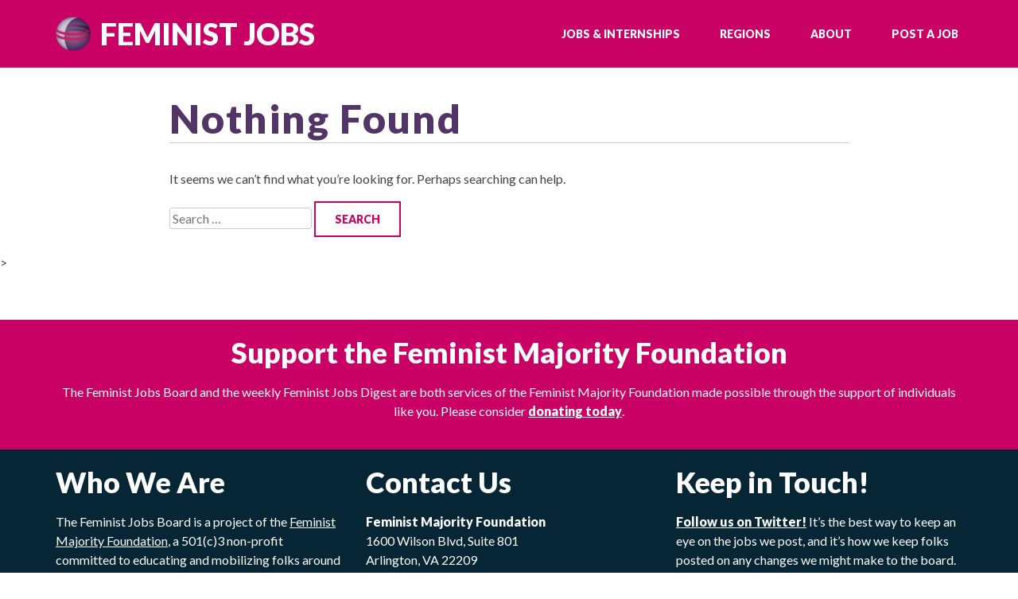

--- FILE ---
content_type: text/css
request_url: https://jobs.feminist.org/wp-content/themes/fmfjobs2020/style.css?ver=1.0
body_size: 8004
content:
@charset "UTF-8";
/*!
Theme Name: fmfjobs2020
Theme URI: https://bethsoderberg.com
Author: Beth Soderberg
Author URI: https://bethsoderberg.com
Description: Custom theme for feminist.org
Version: 1.0.0
License: GNU General Public License v2 or later
License URI: http://www.gnu.org/licenses/gpl-2.0.html
Text Domain: fmfjobs2020
Tags:
This theme, like WordPress, is licensed under the GPL.
Use it to make something cool, have fun, and share what you've learned with others.

fmfjobs2020 is based on Gutenberg https://github.com/WordPress/gutenberg-theme/, which is based on Underscores http://underscores.me/, (C) 2012-2016 Automattic, Inc.
Underscores is distributed under the terms of the GNU GPL v2 or later.

Normalizing styles have been helped along thanks to the fine work of
Nicolas Gallagher and Jonathan Neal http://necolas.github.io/normalize.css/
*/
/*--------------------------------------------------------------
>>> TABLE OF CONTENTS:
----------------------------------------------------------------
# Base
	* colors
	* typography
	* normalize
	* mixins
	* base
	* alignments
	* accessibility
	* media
	* infinitescroll
	* print
# Elements
	* buttons
	* fields
	* main-menu
	* post-nav
	* comments
	* captions
	* gallery
	* widgets
# Typography
	* copy
	* headings
	* lists
	* links
# Sections
	* header
	* sidebar
	* footer
	* page
	* post
	* home
	* 404

--------------------------------------------------------------*/
/*--------------------------------------------------------------
# Base
--------------------------------------------------------------*/
/* Theme Colors */
/*--------------------------------------------------------------
# Block Color Palette Colors
--------------------------------------------------------------*/
@media -sass-debug-info{filename{font-family:file\:\/\/\/Users\/bethsoderberg\/Sites\/feministjobs\/wp-content\/themes\/fmfjobs2020\/sass\/base\/variables\/_colors\.scss}line{font-family:\0000314}}
.has-dark-color {
  color: #444444;
}

@media -sass-debug-info{filename{font-family:file\:\/\/\/Users\/bethsoderberg\/Sites\/feministjobs\/wp-content\/themes\/fmfjobs2020\/sass\/base\/variables\/_colors\.scss}line{font-family:\0000318}}
.has-dark-background-color {
  background-color: #444444;
}

@media -sass-debug-info{filename{font-family:file\:\/\/\/Users\/bethsoderberg\/Sites\/feministjobs\/wp-content\/themes\/fmfjobs2020\/sass\/base\/variables\/_colors\.scss}line{font-family:\0000322}}
.has-dark-grey-color {
  color: #cccccc;
}

@media -sass-debug-info{filename{font-family:file\:\/\/\/Users\/bethsoderberg\/Sites\/feministjobs\/wp-content\/themes\/fmfjobs2020\/sass\/base\/variables\/_colors\.scss}line{font-family:\0000326}}
.has-dark-grey-background-color {
  background-color: #cccccc;
}

@media -sass-debug-info{filename{font-family:file\:\/\/\/Users\/bethsoderberg\/Sites\/feministjobs\/wp-content\/themes\/fmfjobs2020\/sass\/base\/variables\/_colors\.scss}line{font-family:\0000330}}
.has-light-grey-color {
  color: #fafafa;
}

@media -sass-debug-info{filename{font-family:file\:\/\/\/Users\/bethsoderberg\/Sites\/feministjobs\/wp-content\/themes\/fmfjobs2020\/sass\/base\/variables\/_colors\.scss}line{font-family:\0000334}}
.has-light-grey-background-color {
  background-color: #fafafa;
}

@media -sass-debug-info{filename{font-family:file\:\/\/\/Users\/bethsoderberg\/Sites\/feministjobs\/wp-content\/themes\/fmfjobs2020\/sass\/base\/variables\/_colors\.scss}line{font-family:\0000338}}
.has-white-color {
  color: #ffffff;
}

@media -sass-debug-info{filename{font-family:file\:\/\/\/Users\/bethsoderberg\/Sites\/feministjobs\/wp-content\/themes\/fmfjobs2020\/sass\/base\/variables\/_colors\.scss}line{font-family:\0000342}}
.has-white-background-color {
  background-color: #ffffff;
}

@media -sass-debug-info{filename{font-family:file\:\/\/\/Users\/bethsoderberg\/Sites\/feministjobs\/wp-content\/themes\/fmfjobs2020\/sass\/base\/variables\/_colors\.scss}line{font-family:\0000346}}
.has-raspberry-color {
  color: #ca0164;
}

@media -sass-debug-info{filename{font-family:file\:\/\/\/Users\/bethsoderberg\/Sites\/feministjobs\/wp-content\/themes\/fmfjobs2020\/sass\/base\/variables\/_colors\.scss}line{font-family:\0000350}}
.has-raspberry-background-color {
  background-color: #ca0164;
}

@media -sass-debug-info{filename{font-family:file\:\/\/\/Users\/bethsoderberg\/Sites\/feministjobs\/wp-content\/themes\/fmfjobs2020\/sass\/base\/variables\/_colors\.scss}line{font-family:\0000354}}
.has-navy-blue-color {
  color: #062635;
}

@media -sass-debug-info{filename{font-family:file\:\/\/\/Users\/bethsoderberg\/Sites\/feministjobs\/wp-content\/themes\/fmfjobs2020\/sass\/base\/variables\/_colors\.scss}line{font-family:\0000358}}
.has-navy-blue-background-color {
  background-color: #062635;
}

@media -sass-debug-info{filename{font-family:file\:\/\/\/Users\/bethsoderberg\/Sites\/feministjobs\/wp-content\/themes\/fmfjobs2020\/sass\/base\/variables\/_colors\.scss}line{font-family:\0000362}}
.has-dark-purple-color {
  color: #523466;
}

@media -sass-debug-info{filename{font-family:file\:\/\/\/Users\/bethsoderberg\/Sites\/feministjobs\/wp-content\/themes\/fmfjobs2020\/sass\/base\/variables\/_colors\.scss}line{font-family:\0000366}}
.has-dark-purple-background-color {
  background-color: #523466;
}

@media -sass-debug-info{filename{font-family:file\:\/\/\/Users\/bethsoderberg\/Sites\/feministjobs\/wp-content\/themes\/fmfjobs2020\/sass\/base\/variables\/_colors\.scss}line{font-family:\0000370}}
.has-light-purple-color {
  color: #65407A;
}

@media -sass-debug-info{filename{font-family:file\:\/\/\/Users\/bethsoderberg\/Sites\/feministjobs\/wp-content\/themes\/fmfjobs2020\/sass\/base\/variables\/_colors\.scss}line{font-family:\0000374}}
.has-light-purple-background-color {
  background-color: #65407A;
}

@media -sass-debug-info{filename{font-family:file\:\/\/\/Users\/bethsoderberg\/Sites\/feministjobs\/wp-content\/themes\/fmfjobs2020\/sass\/base\/_normalize\.scss}line{font-family:\000032}}
html {
  font-family: sans-serif;
  -webkit-text-size-adjust: 100%;
  -ms-text-size-adjust: 100%;
}

@media -sass-debug-info{filename{font-family:file\:\/\/\/Users\/bethsoderberg\/Sites\/feministjobs\/wp-content\/themes\/fmfjobs2020\/sass\/base\/_normalize\.scss}line{font-family:\000038}}
body {
  margin: 0;
}

@media -sass-debug-info{filename{font-family:file\:\/\/\/Users\/bethsoderberg\/Sites\/feministjobs\/wp-content\/themes\/fmfjobs2020\/sass\/base\/_normalize\.scss}line{font-family:\0000312}}
article,
aside,
details,
figcaption,
figure,
footer,
header,
main,
menu,
nav,
section,
summary {
  display: block;
}

@media -sass-debug-info{filename{font-family:file\:\/\/\/Users\/bethsoderberg\/Sites\/feministjobs\/wp-content\/themes\/fmfjobs2020\/sass\/base\/_normalize\.scss}line{font-family:\0000327}}
audio,
canvas,
progress,
video {
  display: inline-block;
  vertical-align: baseline;
}

@media -sass-debug-info{filename{font-family:file\:\/\/\/Users\/bethsoderberg\/Sites\/feministjobs\/wp-content\/themes\/fmfjobs2020\/sass\/base\/_normalize\.scss}line{font-family:\0000335}}
audio:not([controls]) {
  display: none;
  height: 0;
}

@media -sass-debug-info{filename{font-family:file\:\/\/\/Users\/bethsoderberg\/Sites\/feministjobs\/wp-content\/themes\/fmfjobs2020\/sass\/base\/_normalize\.scss}line{font-family:\0000340}}
[hidden],
template {
  display: none;
}

@media -sass-debug-info{filename{font-family:file\:\/\/\/Users\/bethsoderberg\/Sites\/feministjobs\/wp-content\/themes\/fmfjobs2020\/sass\/base\/_normalize\.scss}line{font-family:\0000345}}
a {
  background-color: transparent;
}

@media -sass-debug-info{filename{font-family:file\:\/\/\/Users\/bethsoderberg\/Sites\/feministjobs\/wp-content\/themes\/fmfjobs2020\/sass\/base\/_normalize\.scss}line{font-family:\0000349}}
a:active,
a:hover {
  outline: 0;
}

@media -sass-debug-info{filename{font-family:file\:\/\/\/Users\/bethsoderberg\/Sites\/feministjobs\/wp-content\/themes\/fmfjobs2020\/sass\/base\/_normalize\.scss}line{font-family:\0000354}}
abbr[title] {
  border-bottom: 1px dotted;
}

@media -sass-debug-info{filename{font-family:file\:\/\/\/Users\/bethsoderberg\/Sites\/feministjobs\/wp-content\/themes\/fmfjobs2020\/sass\/base\/_normalize\.scss}line{font-family:\0000358}}
b,
strong {
  font-weight: bold;
}

@media -sass-debug-info{filename{font-family:file\:\/\/\/Users\/bethsoderberg\/Sites\/feministjobs\/wp-content\/themes\/fmfjobs2020\/sass\/base\/_normalize\.scss}line{font-family:\0000363}}
dfn {
  font-style: italic;
}

@media -sass-debug-info{filename{font-family:file\:\/\/\/Users\/bethsoderberg\/Sites\/feministjobs\/wp-content\/themes\/fmfjobs2020\/sass\/base\/_normalize\.scss}line{font-family:\0000367}}
h1 {
  font-size: 2.44em;
  margin: 0.67em 0;
  line-height: 1.4;
}

@media -sass-debug-info{filename{font-family:file\:\/\/\/Users\/bethsoderberg\/Sites\/feministjobs\/wp-content\/themes\/fmfjobs2020\/sass\/base\/_normalize\.scss}line{font-family:\0000373}}
h2 {
  font-size: 1.95em;
  line-height: 1.4;
}

@media -sass-debug-info{filename{font-family:file\:\/\/\/Users\/bethsoderberg\/Sites\/feministjobs\/wp-content\/themes\/fmfjobs2020\/sass\/base\/_normalize\.scss}line{font-family:\0000378}}
h3 {
  font-size: 1.56em;
  line-height: 1.4;
}

@media -sass-debug-info{filename{font-family:file\:\/\/\/Users\/bethsoderberg\/Sites\/feministjobs\/wp-content\/themes\/fmfjobs2020\/sass\/base\/_normalize\.scss}line{font-family:\0000383}}
h4 {
  font-size: 1.25em;
  line-height: 1.5;
}

@media -sass-debug-info{filename{font-family:file\:\/\/\/Users\/bethsoderberg\/Sites\/feministjobs\/wp-content\/themes\/fmfjobs2020\/sass\/base\/_normalize\.scss}line{font-family:\0000388}}
h5 {
  font-size: 1em;
}

@media -sass-debug-info{filename{font-family:file\:\/\/\/Users\/bethsoderberg\/Sites\/feministjobs\/wp-content\/themes\/fmfjobs2020\/sass\/base\/_normalize\.scss}line{font-family:\0000392}}
h6 {
  font-size: 0.8em;
}

@media -sass-debug-info{filename{font-family:file\:\/\/\/Users\/bethsoderberg\/Sites\/feministjobs\/wp-content\/themes\/fmfjobs2020\/sass\/base\/_normalize\.scss}line{font-family:\0000396}}
mark {
  background: #ff0;
  color: #000;
}

@media -sass-debug-info{filename{font-family:file\:\/\/\/Users\/bethsoderberg\/Sites\/feministjobs\/wp-content\/themes\/fmfjobs2020\/sass\/base\/_normalize\.scss}line{font-family:\00003101}}
small {
  font-size: 80%;
}

@media -sass-debug-info{filename{font-family:file\:\/\/\/Users\/bethsoderberg\/Sites\/feministjobs\/wp-content\/themes\/fmfjobs2020\/sass\/base\/_normalize\.scss}line{font-family:\00003105}}
sub,
sup {
  font-size: 75%;
  line-height: 0;
  position: relative;
  vertical-align: baseline;
}

@media -sass-debug-info{filename{font-family:file\:\/\/\/Users\/bethsoderberg\/Sites\/feministjobs\/wp-content\/themes\/fmfjobs2020\/sass\/base\/_normalize\.scss}line{font-family:\00003113}}
sup {
  top: -0.5em;
}

@media -sass-debug-info{filename{font-family:file\:\/\/\/Users\/bethsoderberg\/Sites\/feministjobs\/wp-content\/themes\/fmfjobs2020\/sass\/base\/_normalize\.scss}line{font-family:\00003117}}
sub {
  bottom: -0.25em;
}

@media -sass-debug-info{filename{font-family:file\:\/\/\/Users\/bethsoderberg\/Sites\/feministjobs\/wp-content\/themes\/fmfjobs2020\/sass\/base\/_normalize\.scss}line{font-family:\00003121}}
img {
  border: 0;
}

@media -sass-debug-info{filename{font-family:file\:\/\/\/Users\/bethsoderberg\/Sites\/feministjobs\/wp-content\/themes\/fmfjobs2020\/sass\/base\/_normalize\.scss}line{font-family:\00003125}}
svg:not(:root) {
  overflow: hidden;
}

@media -sass-debug-info{filename{font-family:file\:\/\/\/Users\/bethsoderberg\/Sites\/feministjobs\/wp-content\/themes\/fmfjobs2020\/sass\/base\/_normalize\.scss}line{font-family:\00003129}}
figure {
  margin: 1em 40px;
}

@media -sass-debug-info{filename{font-family:file\:\/\/\/Users\/bethsoderberg\/Sites\/feministjobs\/wp-content\/themes\/fmfjobs2020\/sass\/base\/_normalize\.scss}line{font-family:\00003133}}
hr {
  box-sizing: content-box;
  height: 0;
}

@media -sass-debug-info{filename{font-family:file\:\/\/\/Users\/bethsoderberg\/Sites\/feministjobs\/wp-content\/themes\/fmfjobs2020\/sass\/base\/_normalize\.scss}line{font-family:\00003138}}
pre {
  overflow: auto;
}

@media -sass-debug-info{filename{font-family:file\:\/\/\/Users\/bethsoderberg\/Sites\/feministjobs\/wp-content\/themes\/fmfjobs2020\/sass\/base\/_normalize\.scss}line{font-family:\00003142}}
code,
kbd,
pre,
samp {
  font-family: monospace, monospace;
  font-size: 1em;
}

@media -sass-debug-info{filename{font-family:file\:\/\/\/Users\/bethsoderberg\/Sites\/feministjobs\/wp-content\/themes\/fmfjobs2020\/sass\/base\/_normalize\.scss}line{font-family:\00003150}}
button,
input,
optgroup,
select,
textarea {
  color: inherit;
  font: inherit;
  margin: 0;
}

@media -sass-debug-info{filename{font-family:file\:\/\/\/Users\/bethsoderberg\/Sites\/feministjobs\/wp-content\/themes\/fmfjobs2020\/sass\/base\/_normalize\.scss}line{font-family:\00003160}}
button {
  overflow: visible;
}

@media -sass-debug-info{filename{font-family:file\:\/\/\/Users\/bethsoderberg\/Sites\/feministjobs\/wp-content\/themes\/fmfjobs2020\/sass\/base\/_normalize\.scss}line{font-family:\00003164}}
button,
select {
  text-transform: none;
}

@media -sass-debug-info{filename{font-family:file\:\/\/\/Users\/bethsoderberg\/Sites\/feministjobs\/wp-content\/themes\/fmfjobs2020\/sass\/base\/_normalize\.scss}line{font-family:\00003169}}
button,
html input[type="button"],
input[type="reset"],
input[type="submit"] {
  -webkit-appearance: button;
  cursor: pointer;
}

@media -sass-debug-info{filename{font-family:file\:\/\/\/Users\/bethsoderberg\/Sites\/feministjobs\/wp-content\/themes\/fmfjobs2020\/sass\/base\/_normalize\.scss}line{font-family:\00003177}}
button[disabled],
html input[disabled] {
  cursor: default;
}

@media -sass-debug-info{filename{font-family:file\:\/\/\/Users\/bethsoderberg\/Sites\/feministjobs\/wp-content\/themes\/fmfjobs2020\/sass\/base\/_normalize\.scss}line{font-family:\00003182}}
button::-moz-focus-inner,
input::-moz-focus-inner {
  border: 0;
  padding: 0;
}

@media -sass-debug-info{filename{font-family:file\:\/\/\/Users\/bethsoderberg\/Sites\/feministjobs\/wp-content\/themes\/fmfjobs2020\/sass\/base\/_normalize\.scss}line{font-family:\00003188}}
input {
  line-height: normal;
}

@media -sass-debug-info{filename{font-family:file\:\/\/\/Users\/bethsoderberg\/Sites\/feministjobs\/wp-content\/themes\/fmfjobs2020\/sass\/base\/_normalize\.scss}line{font-family:\00003192}}
input[type="checkbox"],
input[type="radio"] {
  box-sizing: border-box;
  padding: 0;
}

@media -sass-debug-info{filename{font-family:file\:\/\/\/Users\/bethsoderberg\/Sites\/feministjobs\/wp-content\/themes\/fmfjobs2020\/sass\/base\/_normalize\.scss}line{font-family:\00003198}}
input[type="number"]::-webkit-inner-spin-button,
input[type="number"]::-webkit-outer-spin-button {
  height: auto;
}

@media -sass-debug-info{filename{font-family:file\:\/\/\/Users\/bethsoderberg\/Sites\/feministjobs\/wp-content\/themes\/fmfjobs2020\/sass\/base\/_normalize\.scss}line{font-family:\00003203}}
input[type="search"]::-webkit-search-cancel-button,
input[type="search"]::-webkit-search-decoration {
  -webkit-appearance: none;
}

@media -sass-debug-info{filename{font-family:file\:\/\/\/Users\/bethsoderberg\/Sites\/feministjobs\/wp-content\/themes\/fmfjobs2020\/sass\/base\/_normalize\.scss}line{font-family:\00003208}}
fieldset {
  border: 1px solid #c0c0c0;
  margin: 0 2px;
  padding: 0.35em 0.625em 0.75em;
}

@media -sass-debug-info{filename{font-family:file\:\/\/\/Users\/bethsoderberg\/Sites\/feministjobs\/wp-content\/themes\/fmfjobs2020\/sass\/base\/_normalize\.scss}line{font-family:\00003214}}
legend {
  border: 0;
  padding: 0;
}

@media -sass-debug-info{filename{font-family:file\:\/\/\/Users\/bethsoderberg\/Sites\/feministjobs\/wp-content\/themes\/fmfjobs2020\/sass\/base\/_normalize\.scss}line{font-family:\00003219}}
textarea {
  overflow: auto;
}

@media -sass-debug-info{filename{font-family:file\:\/\/\/Users\/bethsoderberg\/Sites\/feministjobs\/wp-content\/themes\/fmfjobs2020\/sass\/base\/_normalize\.scss}line{font-family:\00003223}}
optgroup {
  font-weight: bold;
}

@media -sass-debug-info{filename{font-family:file\:\/\/\/Users\/bethsoderberg\/Sites\/feministjobs\/wp-content\/themes\/fmfjobs2020\/sass\/base\/_normalize\.scss}line{font-family:\00003227}}
table {
  border-collapse: collapse;
  border-spacing: 0;
}

@media -sass-debug-info{filename{font-family:file\:\/\/\/Users\/bethsoderberg\/Sites\/feministjobs\/wp-content\/themes\/fmfjobs2020\/sass\/base\/_normalize\.scss}line{font-family:\00003232}}
td,
th {
  padding: 0;
}

@media -sass-debug-info{filename{font-family:file\:\/\/\/Users\/bethsoderberg\/Sites\/feministjobs\/wp-content\/themes\/fmfjobs2020\/sass\/base\/_base\.scss}line{font-family:\000031}}
html {
  font-family: "Lato", sans-serif;
  font-size: 10px;
  height: 100%;
}

@media -sass-debug-info{filename{font-family:file\:\/\/\/Users\/bethsoderberg\/Sites\/feministjobs\/wp-content\/themes\/fmfjobs2020\/sass\/base\/_base\.scss}line{font-family:\000037}}
*,
*:before,
*:after {
  box-sizing: inherit;
}

@media -sass-debug-info{filename{font-family:file\:\/\/\/Users\/bethsoderberg\/Sites\/feministjobs\/wp-content\/themes\/fmfjobs2020\/sass\/base\/_base\.scss}line{font-family:\0000313}}
body {
  font-size: 16px;
  /* 16px default */
  line-height: 24px;
  background: #ffffff;
}

@media -sass-debug-info{filename{font-family:file\:\/\/\/Users\/bethsoderberg\/Sites\/feministjobs\/wp-content\/themes\/fmfjobs2020\/sass\/base\/_base\.scss}line{font-family:\0000319}}
body,
button,
input,
select,
optgroup,
textarea {
  color: #444444;
  font-family: "Lato", sans-serif;
}

@media -sass-debug-info{filename{font-family:file\:\/\/\/Users\/bethsoderberg\/Sites\/feministjobs\/wp-content\/themes\/fmfjobs2020\/sass\/base\/_base\.scss}line{font-family:\0000329}}
hr {
  border: 0;
  height: 1px;
  margin-bottom: 2rem;
}

@media -sass-debug-info{filename{font-family:file\:\/\/\/Users\/bethsoderberg\/Sites\/feministjobs\/wp-content\/themes\/fmfjobs2020\/sass\/base\/_base\.scss}line{font-family:\0000335}}
img {
  height: auto;
  /* Make sure images are scaled correctly. */
  max-width: 100%;
  /* Adhere to container width. */
}

@media -sass-debug-info{filename{font-family:file\:\/\/\/Users\/bethsoderberg\/Sites\/feministjobs\/wp-content\/themes\/fmfjobs2020\/sass\/base\/_base\.scss}line{font-family:\0000342}}
figure {
  margin: 1rem 0;
  /* Extra wide images within figure tags don't overflow the content area. */
}

@media -sass-debug-info{filename{font-family:file\:\/\/\/Users\/bethsoderberg\/Sites\/feministjobs\/wp-content\/themes\/fmfjobs2020\/sass\/base\/_base\.scss}line{font-family:\0000347}}
table {
  margin: 0 0 2rem;
  width: 100%;
}

@media -sass-debug-info{filename{font-family:file\:\/\/\/Users\/bethsoderberg\/Sites\/feministjobs\/wp-content\/themes\/fmfjobs2020\/sass\/base\/_alignments\.scss}line{font-family:\000031}}
.alignleft,
.alignright {
  max-width: 855px !important;
  /* Let's work to make this !important unnecessary */
}

@media -sass-debug-info{filename{font-family:file\:\/\/\/Users\/bethsoderberg\/Sites\/feministjobs\/wp-content\/themes\/fmfjobs2020\/sass\/base\/_alignments\.scss}line{font-family:\000036}}
.alignleft img,
.alignright img,
.alignleft figcaption,
.alignright figcaption {
  max-width: 50%;
  width: 50%;
}

@media -sass-debug-info{filename{font-family:file\:\/\/\/Users\/bethsoderberg\/Sites\/feministjobs\/wp-content\/themes\/fmfjobs2020\/sass\/base\/_alignments\.scss}line{font-family:\0000314}}
.alignleft figcaption {
  clear: left;
}

@media -sass-debug-info{filename{font-family:file\:\/\/\/Users\/bethsoderberg\/Sites\/feministjobs\/wp-content\/themes\/fmfjobs2020\/sass\/base\/_alignments\.scss}line{font-family:\0000318}}
.alignright figcaption {
  clear: right;
}

@media -sass-debug-info{filename{font-family:file\:\/\/\/Users\/bethsoderberg\/Sites\/feministjobs\/wp-content\/themes\/fmfjobs2020\/sass\/base\/_alignments\.scss}line{font-family:\0000322}}
.alignleft img,
.alignleft figcaption {
  float: left;
  margin-right: 1.5rem;
}

@media -sass-debug-info{filename{font-family:file\:\/\/\/Users\/bethsoderberg\/Sites\/feministjobs\/wp-content\/themes\/fmfjobs2020\/sass\/base\/_alignments\.scss}line{font-family:\0000328}}
.alignright img,
.alignright figcaption {
  float: right;
  margin-left: 1.5rem;
}

@media -sass-debug-info{filename{font-family:file\:\/\/\/Users\/bethsoderberg\/Sites\/feministjobs\/wp-content\/themes\/fmfjobs2020\/sass\/base\/_alignments\.scss}line{font-family:\0000334}}
.aligncenter {
  clear: both;
  display: block;
  margin-left: auto;
  margin-right: auto;
}

/* Text meant only for screen readers. */
@media -sass-debug-info{filename{font-family:file\:\/\/\/Users\/bethsoderberg\/Sites\/feministjobs\/wp-content\/themes\/fmfjobs2020\/sass\/base\/_accessibility\.scss}line{font-family:\000032}}
.screen-reader-text {
  clip: rect(1px, 1px, 1px, 1px);
  position: absolute !important;
  height: 1px;
  width: 1px;
  overflow: hidden;
}
@media -sass-debug-info{filename{font-family:file\:\/\/\/Users\/bethsoderberg\/Sites\/feministjobs\/wp-content\/themes\/fmfjobs2020\/sass\/base\/_accessibility\.scss}line{font-family:\000039}}
.screen-reader-text:focus {
  background-color: #f1f1f1;
  border-radius: 3px;
  box-shadow: 0 0 2px 2px rgba(0, 0, 0, 0.6);
  clip: auto !important;
  color: #21759b;
  display: block;
  font-size: 14px;
  font-size: 0.875rem;
  font-weight: bold;
  height: auto;
  left: 5px;
  line-height: normal;
  padding: 15px 23px 14px;
  text-decoration: none;
  top: 5px;
  width: auto;
  z-index: 100000;
  /* Above WP toolbar. */
}

/* Do not show the outline on the skip link target. */
@media -sass-debug-info{filename{font-family:file\:\/\/\/Users\/bethsoderberg\/Sites\/feministjobs\/wp-content\/themes\/fmfjobs2020\/sass\/base\/_accessibility\.scss}line{font-family:\0000332}}
#primary[tabindex="-1"]:focus {
  outline: 0;
}

/* element-invisible from http://snook.ca/archives/html_and_css/hiding-content-for-accessibility */
@media -sass-debug-info{filename{font-family:file\:\/\/\/Users\/bethsoderberg\/Sites\/feministjobs\/wp-content\/themes\/fmfjobs2020\/sass\/base\/_accessibility\.scss}line{font-family:\0000338}}
.element-invisible,
.element-focusable {
  position: absolute !important;
  height: 1px;
  width: 1px;
  overflow: hidden;
  clip: rect(1px, 1px, 1px, 1px);
}

/* Turns off element-invisible */
@media -sass-debug-info{filename{font-family:file\:\/\/\/Users\/bethsoderberg\/Sites\/feministjobs\/wp-content\/themes\/fmfjobs2020\/sass\/base\/_accessibility\.scss}line{font-family:\0000344}}
.element-focusable:active, .element-focusable:focus {
  position: static !important;
  clip: auto;
  height: auto;
  width: auto;
  overflow: auto;
}

@media -sass-debug-info{filename{font-family:file\:\/\/\/Users\/bethsoderberg\/Sites\/feministjobs\/wp-content\/themes\/fmfjobs2020\/sass\/base\/_media\.scss}line{font-family:\000031}}
.page-content .wp-smiley,
.entry-content .wp-smiley,
.comment-content .wp-smiley {
  border: none;
  margin-bottom: 0;
  margin-top: 0;
  padding: 0;
}

/* Make sure embeds and iframes fit their containers. */
@media -sass-debug-info{filename{font-family:file\:\/\/\/Users\/bethsoderberg\/Sites\/feministjobs\/wp-content\/themes\/fmfjobs2020\/sass\/base\/_media\.scss}line{font-family:\0000311}}
embed,
iframe,
object {
  max-width: 100%;
}

/* Make sure logo link wraps around logo image. */
@media -sass-debug-info{filename{font-family:file\:\/\/\/Users\/bethsoderberg\/Sites\/feministjobs\/wp-content\/themes\/fmfjobs2020\/sass\/base\/_media\.scss}line{font-family:\0000318}}
.custom-logo-link {
  display: inline-block;
}

/* Globally hidden elements when Infinite Scroll is supported and in use. */
@media -sass-debug-info{filename{font-family:file\:\/\/\/Users\/bethsoderberg\/Sites\/feministjobs\/wp-content\/themes\/fmfjobs2020\/sass\/base\/_infinitescroll\.scss}line{font-family:\000032}}
.infinite-scroll .posts-navigation,
.infinite-scroll.neverending .site-footer {
  /* Theme Footer (when set to scrolling) */
  display: none;
}

/* When Infinite Scroll has reached its end we need to re-display elements that were hidden (via .neverending) before. */
@media -sass-debug-info{filename{font-family:file\:\/\/\/Users\/bethsoderberg\/Sites\/feministjobs\/wp-content\/themes\/fmfjobs2020\/sass\/base\/_infinitescroll\.scss}line{font-family:\000039}}
.infinity-end.neverending .site-footer {
  display: block;
}

/*--------------------------------------------------------------
# Elements
--------------------------------------------------------------*/
/* Forms */
@media -sass-debug-info{filename{font-family:file\:\/\/\/Users\/bethsoderberg\/Sites\/feministjobs\/wp-content\/themes\/fmfjobs2020\/sass\/elements\/forms\/_buttons\.scss}line{font-family:\000031}}
.job-manager-application-wrapper .application .application_button,
.single_job_listing .application .application_button,
button, input[type="button"],
.is-style-outline .wp-block-button__link {
  border: 2px solid #ca0164;
  border-color: #ca0164;
  color: #ca0164;
  border-radius: 0;
  text-transform: uppercase;
  font-size: 1.4rem;
  font-weight: bold;
  background: transparent;
}
@media -sass-debug-info{filename{font-family:file\:\/\/\/Users\/bethsoderberg\/Sites\/feministjobs\/wp-content\/themes\/fmfjobs2020\/sass\/elements\/forms\/_buttons\.scss}line{font-family:\0000313}}
.job-manager-application-wrapper .application .application_button:hover,
.single_job_listing .application .application_button:hover,
button:hover, input[type="button"]:hover,
.is-style-outline .wp-block-button__link:hover {
  border-color: #523466;
  color: #523466;
}

@media -sass-debug-info{filename{font-family:file\:\/\/\/Users\/bethsoderberg\/Sites\/feministjobs\/wp-content\/themes\/fmfjobs2020\/sass\/elements\/forms\/_buttons\.scss}line{font-family:\0000320}}
.is-style-outline .wp-block-button__link.has-white-color {
  border-color: #ffffff;
  color: #ffffff;
}
@media -sass-debug-info{filename{font-family:file\:\/\/\/Users\/bethsoderberg\/Sites\/feministjobs\/wp-content\/themes\/fmfjobs2020\/sass\/elements\/forms\/_buttons\.scss}line{font-family:\0000323}}
.is-style-outline .wp-block-button__link.has-white-color:hover {
  border-color: rgba(255, 255, 255, 0.6);
  color: rgba(255, 255, 255, 0.6);
}

@media -sass-debug-info{filename{font-family:file\:\/\/\/Users\/bethsoderberg\/Sites\/feministjobs\/wp-content\/themes\/fmfjobs2020\/sass\/elements\/forms\/_fields\.scss}line{font-family:\000031}}
button,
input[type="button"],
input[type="reset"],
input[type="submit"],
.entry-content .nf-form-content button,
.entry-content .nf-form-content input[type=button],
.entry-content .nf-form-content input[type=submit] {
  border: 2px solid #ca0164;
  border-color: #ca0164;
  color: #ca0164;
  border-radius: 0;
  background: transparent;
  text-transform: uppercase;
  font-size: 1.4rem;
  font-weight: bold;
  background: transparent;
  padding: 12px 24px;
}
@media -sass-debug-info{filename{font-family:file\:\/\/\/Users\/bethsoderberg\/Sites\/feministjobs\/wp-content\/themes\/fmfjobs2020\/sass\/elements\/forms\/_fields\.scss}line{font-family:\0000318}}
button:hover, button:active, button:focus,
input[type="button"]:hover,
input[type="button"]:active,
input[type="button"]:focus,
input[type="reset"]:hover,
input[type="reset"]:active,
input[type="reset"]:focus,
input[type="submit"]:hover,
input[type="submit"]:active,
input[type="submit"]:focus,
.entry-content .nf-form-content button:hover,
.entry-content .nf-form-content button:active,
.entry-content .nf-form-content button:focus,
.entry-content .nf-form-content input[type=button]:hover,
.entry-content .nf-form-content input[type=button]:active,
.entry-content .nf-form-content input[type=button]:focus,
.entry-content .nf-form-content input[type=submit]:hover,
.entry-content .nf-form-content input[type=submit]:active,
.entry-content .nf-form-content input[type=submit]:focus {
  border-color: #523466;
  color: #523466;
  background: transparent;
}

@media -sass-debug-info{filename{font-family:file\:\/\/\/Users\/bethsoderberg\/Sites\/feministjobs\/wp-content\/themes\/fmfjobs2020\/sass\/elements\/forms\/_fields\.scss}line{font-family:\0000327}}
input[type="text"],
input[type="email"],
input[type="url"],
input[type="password"],
input[type="search"],
input[type="number"],
input[type="tel"],
input[type="range"],
input[type="date"],
input[type="month"],
input[type="week"],
input[type="time"],
input[type="datetime"],
input[type="datetime-local"],
input[type="color"],
textarea {
  color: #666;
  border: 1px solid #ccc;
  border-radius: 3px;
  padding: 0.3rem;
}
@media -sass-debug-info{filename{font-family:file\:\/\/\/Users\/bethsoderberg\/Sites\/feministjobs\/wp-content\/themes\/fmfjobs2020\/sass\/elements\/forms\/_fields\.scss}line{font-family:\0000347}}
input[type="text"]:focus,
input[type="email"]:focus,
input[type="url"]:focus,
input[type="password"]:focus,
input[type="search"]:focus,
input[type="number"]:focus,
input[type="tel"]:focus,
input[type="range"]:focus,
input[type="date"]:focus,
input[type="month"]:focus,
input[type="week"]:focus,
input[type="time"]:focus,
input[type="datetime"]:focus,
input[type="datetime-local"]:focus,
input[type="color"]:focus,
textarea:focus {
  color: #111;
}

@media -sass-debug-info{filename{font-family:file\:\/\/\/Users\/bethsoderberg\/Sites\/feministjobs\/wp-content\/themes\/fmfjobs2020\/sass\/elements\/forms\/_fields\.scss}line{font-family:\0000352}}
select {
  border: 1px solid #ccc;
}

@media -sass-debug-info{filename{font-family:file\:\/\/\/Users\/bethsoderberg\/Sites\/feministjobs\/wp-content\/themes\/fmfjobs2020\/sass\/elements\/forms\/_fields\.scss}line{font-family:\0000356}}
textarea {
  width: 100%;
}

@media screen and (max-width: 975px) {
@media -sass-debug-info{filename{font-family:file\:\/\/\/Users\/bethsoderberg\/Sites\/feministjobs\/wp-content\/themes\/fmfjobs2020\/sass\/elements\/forms\/_fields\.scss}line{font-family:\0000360}}
  form h2 {
    margin-left: 0;
    margin-right: 0;
  }
}
@media screen and (max-width: 775px) {
@media -sass-debug-info{filename{font-family:file\:\/\/\/Users\/bethsoderberg\/Sites\/feministjobs\/wp-content\/themes\/fmfjobs2020\/sass\/elements\/forms\/_fields\.scss}line{font-family:\0000360}}
  form h2 {
    margin-left: 0;
    margin-right: 0;
  }
}
@media screen and (max-width: 640px) {
@media -sass-debug-info{filename{font-family:file\:\/\/\/Users\/bethsoderberg\/Sites\/feministjobs\/wp-content\/themes\/fmfjobs2020\/sass\/elements\/forms\/_fields\.scss}line{font-family:\0000360}}
  form h2 {
    margin-left: 0;
    margin-right: 0;
  }
}

@media -sass-debug-info{filename{font-family:file\:\/\/\/Users\/bethsoderberg\/Sites\/feministjobs\/wp-content\/themes\/fmfjobs2020\/sass\/elements\/forms\/_fields\.scss}line{font-family:\0000364}}
.select2-container {
  max-width: 100%;
}

/* Navigation */
@media -sass-debug-info{filename{font-family:file\:\/\/\/Users\/bethsoderberg\/Sites\/feministjobs\/wp-content\/themes\/fmfjobs2020\/sass\/elements\/navigation\/_main-menu\.scss}line{font-family:\000031}}
.main-navigation {
  clear: both;
  display: block;
  max-width: 855px;
  text-align: center;
  margin-right: -2rem;
}
@media screen and (max-width: 970px) {
@media -sass-debug-info{filename{font-family:file\:\/\/\/Users\/bethsoderberg\/Sites\/feministjobs\/wp-content\/themes\/fmfjobs2020\/sass\/elements\/navigation\/_main-menu\.scss}line{font-family:\000031}}
  .main-navigation {
    margin-right: -1rem;
  }
}
@media screen and (max-width: 855px) {
@media -sass-debug-info{filename{font-family:file\:\/\/\/Users\/bethsoderberg\/Sites\/feministjobs\/wp-content\/themes\/fmfjobs2020\/sass\/elements\/navigation\/_main-menu\.scss}line{font-family:\000031}}
  .main-navigation {
    width: 100%;
    margin-right: auto;
    margin-left: auto;
  }
}
@media -sass-debug-info{filename{font-family:file\:\/\/\/Users\/bethsoderberg\/Sites\/feministjobs\/wp-content\/themes\/fmfjobs2020\/sass\/elements\/navigation\/_main-menu\.scss}line{font-family:\0000315}}
.main-navigation ul {
  display: none;
  list-style: none;
  margin: 0;
  padding-left: 0;
}
@media -sass-debug-info{filename{font-family:file\:\/\/\/Users\/bethsoderberg\/Sites\/feministjobs\/wp-content\/themes\/fmfjobs2020\/sass\/elements\/navigation\/_main-menu\.scss}line{font-family:\0000320}}
.main-navigation ul ul {
  box-shadow: 0 3px 3px rgba(0, 0, 0, 0.2);
  float: left;
  position: absolute;
  top: 100%;
  left: -999em;
  z-index: 99999;
  text-align: left;
  background: #ca0164;
}
@media screen and (max-width: 855px) {
@media -sass-debug-info{filename{font-family:file\:\/\/\/Users\/bethsoderberg\/Sites\/feministjobs\/wp-content\/themes\/fmfjobs2020\/sass\/elements\/navigation\/_main-menu\.scss}line{font-family:\0000320}}
  .main-navigation ul ul {
    background: #523466;
  }
}
@media -sass-debug-info{filename{font-family:file\:\/\/\/Users\/bethsoderberg\/Sites\/feministjobs\/wp-content\/themes\/fmfjobs2020\/sass\/elements\/navigation\/_main-menu\.scss}line{font-family:\0000332}}
.main-navigation ul ul ul {
  left: -999em;
  top: 0;
}
@media -sass-debug-info{filename{font-family:file\:\/\/\/Users\/bethsoderberg\/Sites\/feministjobs\/wp-content\/themes\/fmfjobs2020\/sass\/elements\/navigation\/_main-menu\.scss}line{font-family:\0000336}}
.main-navigation ul ul li:hover > ul,
.main-navigation ul ul li.focus > ul {
  left: 100%;
  display: block;
}
@media -sass-debug-info{filename{font-family:file\:\/\/\/Users\/bethsoderberg\/Sites\/feministjobs\/wp-content\/themes\/fmfjobs2020\/sass\/elements\/navigation\/_main-menu\.scss}line{font-family:\0000341}}
.main-navigation ul ul a {
  width: 200px;
}
@media -sass-debug-info{filename{font-family:file\:\/\/\/Users\/bethsoderberg\/Sites\/feministjobs\/wp-content\/themes\/fmfjobs2020\/sass\/elements\/navigation\/_main-menu\.scss}line{font-family:\0000345}}
.main-navigation ul li:hover > ul,
.main-navigation ul li.focus > ul {
  left: auto;
}
@media -sass-debug-info{filename{font-family:file\:\/\/\/Users\/bethsoderberg\/Sites\/feministjobs\/wp-content\/themes\/fmfjobs2020\/sass\/elements\/navigation\/_main-menu\.scss}line{font-family:\0000350}}
.main-navigation li {
  position: relative;
  margin: 0 2rem;
}
@media screen and (max-width: 970px) {
@media -sass-debug-info{filename{font-family:file\:\/\/\/Users\/bethsoderberg\/Sites\/feministjobs\/wp-content\/themes\/fmfjobs2020\/sass\/elements\/navigation\/_main-menu\.scss}line{font-family:\0000350}}
  .main-navigation li {
    margin: 0 1rem;
  }
}
@media -sass-debug-info{filename{font-family:file\:\/\/\/Users\/bethsoderberg\/Sites\/feministjobs\/wp-content\/themes\/fmfjobs2020\/sass\/elements\/navigation\/_main-menu\.scss}line{font-family:\0000357}}
.main-navigation a,
.main-navigation a:visited {
  display: block;
  text-decoration: none;
  color: #ffffff;
  text-transform: uppercase;
  font-size: 1.4rem;
  font-weight: bold;
}
@media -sass-debug-info{filename{font-family:file\:\/\/\/Users\/bethsoderberg\/Sites\/feministjobs\/wp-content\/themes\/fmfjobs2020\/sass\/elements\/navigation\/_main-menu\.scss}line{font-family:\0000365}}
.main-navigation a:hover,
.main-navigation a:visited:hover {
  color: #ffffff;
  opacity: 0.6;
}

@media -sass-debug-info{filename{font-family:file\:\/\/\/Users\/bethsoderberg\/Sites\/feministjobs\/wp-content\/themes\/fmfjobs2020\/sass\/elements\/navigation\/_main-menu\.scss}line{font-family:\0000373}}
.menu-toggle {
  padding: 1rem;
  color: #ffffff;
  border: 2px solid #ffffff;
}
@media -sass-debug-info{filename{font-family:file\:\/\/\/Users\/bethsoderberg\/Sites\/feministjobs\/wp-content\/themes\/fmfjobs2020\/sass\/elements\/navigation\/_main-menu\.scss}line{font-family:\0000377}}
.menu-toggle:hover, .menu-toggle:focus, .menu-toggle:active {
  color: #ffffff;
  opacity: 0.6;
}

@media screen and (max-width: 37.5em) {
  /* Small menu. */
@media -sass-debug-info{filename{font-family:file\:\/\/\/Users\/bethsoderberg\/Sites\/feministjobs\/wp-content\/themes\/fmfjobs2020\/sass\/elements\/navigation\/_main-menu\.scss}line{font-family:\0000387}}
  .menu-toggle,
  .main-navigation.toggled ul {
    display: block;
    margin: 0 auto;
  }

@media -sass-debug-info{filename{font-family:file\:\/\/\/Users\/bethsoderberg\/Sites\/feministjobs\/wp-content\/themes\/fmfjobs2020\/sass\/elements\/navigation\/_main-menu\.scss}line{font-family:\0000392}}
  .menu-toggle {
    margin-bottom: 2rem;
  }
}
@media screen and (min-width: 37.5em) {
@media -sass-debug-info{filename{font-family:file\:\/\/\/Users\/bethsoderberg\/Sites\/feministjobs\/wp-content\/themes\/fmfjobs2020\/sass\/elements\/navigation\/_main-menu\.scss}line{font-family:\0000398}}
  .menu-toggle {
    display: none;
  }

@media -sass-debug-info{filename{font-family:file\:\/\/\/Users\/bethsoderberg\/Sites\/feministjobs\/wp-content\/themes\/fmfjobs2020\/sass\/elements\/navigation\/_main-menu\.scss}line{font-family:\00003102}}
  .main-navigation ul {
    display: flex;
    justify-content: center;
    flex-wrap: wrap;
  }
@media -sass-debug-info{filename{font-family:file\:\/\/\/Users\/bethsoderberg\/Sites\/feministjobs\/wp-content\/themes\/fmfjobs2020\/sass\/elements\/navigation\/_main-menu\.scss}line{font-family:\00003107}}
  .main-navigation a {
    padding: 0 .5rem;
  }
}
@media -sass-debug-info{filename{font-family:file\:\/\/\/Users\/bethsoderberg\/Sites\/feministjobs\/wp-content\/themes\/fmfjobs2020\/sass\/elements\/navigation\/_post-nav\.scss}line{font-family:\000032}}
.site-main .comment-navigation,
.site-main .posts-navigation,
.site-main .post-navigation {
  border-bottom: 1px solid #111;
  margin: 0 auto 60px;
  max-width: 855px;
  overflow: hidden;
  padding-bottom: 6rem;
}

@media -sass-debug-info{filename{font-family:file\:\/\/\/Users\/bethsoderberg\/Sites\/feministjobs\/wp-content\/themes\/fmfjobs2020\/sass\/elements\/navigation\/_post-nav\.scss}line{font-family:\0000313}}
.nav-links {
  display: flex;
}

@media -sass-debug-info{filename{font-family:file\:\/\/\/Users\/bethsoderberg\/Sites\/feministjobs\/wp-content\/themes\/fmfjobs2020\/sass\/elements\/navigation\/_post-nav\.scss}line{font-family:\0000320}}
.comment-navigation .nav-previous,
.posts-navigation .nav-previous,
.post-navigation .nav-previous {
  width: 50%;
  flex: 1 0 50%;
}
@media -sass-debug-info{filename{font-family:file\:\/\/\/Users\/bethsoderberg\/Sites\/feministjobs\/wp-content\/themes\/fmfjobs2020\/sass\/elements\/navigation\/_post-nav\.scss}line{font-family:\0000324}}
.comment-navigation .nav-next,
.posts-navigation .nav-next,
.post-navigation .nav-next {
  text-align: end;
  flex: 1 0 50%;
}

/* General */
@media -sass-debug-info{filename{font-family:file\:\/\/\/Users\/bethsoderberg\/Sites\/feministjobs\/wp-content\/themes\/fmfjobs2020\/sass\/elements\/_comments\.scss}line{font-family:\000031}}
.comment-content a {
  word-wrap: break-word;
}

@media -sass-debug-info{filename{font-family:file\:\/\/\/Users\/bethsoderberg\/Sites\/feministjobs\/wp-content\/themes\/fmfjobs2020\/sass\/elements\/_comments\.scss}line{font-family:\000035}}
.bypostauthor {
  display: block;
}

@media -sass-debug-info{filename{font-family:file\:\/\/\/Users\/bethsoderberg\/Sites\/feministjobs\/wp-content\/themes\/fmfjobs2020\/sass\/elements\/_captions\.scss}line{font-family:\000031}}
.wp-caption {
  margin-bottom: 2rem;
  max-width: 100%;
}

@media -sass-debug-info{filename{font-family:file\:\/\/\/Users\/bethsoderberg\/Sites\/feministjobs\/wp-content\/themes\/fmfjobs2020\/sass\/elements\/_captions\.scss}line{font-family:\000036}}
.wp-caption img[class*="wp-image-"] {
  display: block;
  margin-left: auto;
  margin-right: auto;
}

@media -sass-debug-info{filename{font-family:file\:\/\/\/Users\/bethsoderberg\/Sites\/feministjobs\/wp-content\/themes\/fmfjobs2020\/sass\/elements\/_captions\.scss}line{font-family:\0000312}}
.wp-caption .wp-caption-text {
  margin: 1rem 0;
}

@media -sass-debug-info{filename{font-family:file\:\/\/\/Users\/bethsoderberg\/Sites\/feministjobs\/wp-content\/themes\/fmfjobs2020\/sass\/elements\/_captions\.scss}line{font-family:\0000316}}
.wp-caption-text {
  text-align: center;
}

@media -sass-debug-info{filename{font-family:file\:\/\/\/Users\/bethsoderberg\/Sites\/feministjobs\/wp-content\/themes\/fmfjobs2020\/sass\/elements\/_gallery\.scss}line{font-family:\000031}}
.gallery {
  margin-bottom: 2rem;
}

@media -sass-debug-info{filename{font-family:file\:\/\/\/Users\/bethsoderberg\/Sites\/feministjobs\/wp-content\/themes\/fmfjobs2020\/sass\/elements\/_gallery\.scss}line{font-family:\000035}}
.gallery-item {
  display: inline-block;
  text-align: center;
  vertical-align: top;
  width: 100%;
}

@media -sass-debug-info{filename{font-family:file\:\/\/\/Users\/bethsoderberg\/Sites\/feministjobs\/wp-content\/themes\/fmfjobs2020\/sass\/elements\/_gallery\.scss}line{font-family:\0000312}}
.gallery-columns-2 .gallery-item {
  max-width: 50%;
}

@media -sass-debug-info{filename{font-family:file\:\/\/\/Users\/bethsoderberg\/Sites\/feministjobs\/wp-content\/themes\/fmfjobs2020\/sass\/elements\/_gallery\.scss}line{font-family:\0000316}}
.gallery-columns-3 .gallery-item {
  max-width: 33.3333333333%;
}

@media -sass-debug-info{filename{font-family:file\:\/\/\/Users\/bethsoderberg\/Sites\/feministjobs\/wp-content\/themes\/fmfjobs2020\/sass\/elements\/_gallery\.scss}line{font-family:\0000320}}
.gallery-columns-4 .gallery-item {
  max-width: 25%;
}

@media -sass-debug-info{filename{font-family:file\:\/\/\/Users\/bethsoderberg\/Sites\/feministjobs\/wp-content\/themes\/fmfjobs2020\/sass\/elements\/_gallery\.scss}line{font-family:\0000324}}
.gallery-columns-5 .gallery-item {
  max-width: 20%;
}

@media -sass-debug-info{filename{font-family:file\:\/\/\/Users\/bethsoderberg\/Sites\/feministjobs\/wp-content\/themes\/fmfjobs2020\/sass\/elements\/_gallery\.scss}line{font-family:\0000328}}
.gallery-columns-6 .gallery-item {
  max-width: 16.6666666667%;
}

@media -sass-debug-info{filename{font-family:file\:\/\/\/Users\/bethsoderberg\/Sites\/feministjobs\/wp-content\/themes\/fmfjobs2020\/sass\/elements\/_gallery\.scss}line{font-family:\0000332}}
.gallery-columns-7 .gallery-item {
  max-width: 14.2857142857%;
}

@media -sass-debug-info{filename{font-family:file\:\/\/\/Users\/bethsoderberg\/Sites\/feministjobs\/wp-content\/themes\/fmfjobs2020\/sass\/elements\/_gallery\.scss}line{font-family:\0000336}}
.gallery-columns-8 .gallery-item {
  max-width: 12.5%;
}

@media -sass-debug-info{filename{font-family:file\:\/\/\/Users\/bethsoderberg\/Sites\/feministjobs\/wp-content\/themes\/fmfjobs2020\/sass\/elements\/_gallery\.scss}line{font-family:\0000340}}
.gallery-columns-9 .gallery-item {
  max-width: 11.1111111111%;
}

@media -sass-debug-info{filename{font-family:file\:\/\/\/Users\/bethsoderberg\/Sites\/feministjobs\/wp-content\/themes\/fmfjobs2020\/sass\/elements\/_gallery\.scss}line{font-family:\0000344}}
.gallery-caption {
  display: block;
}

@media -sass-debug-info{filename{font-family:file\:\/\/\/Users\/bethsoderberg\/Sites\/feministjobs\/wp-content\/themes\/fmfjobs2020\/sass\/elements\/_widgets\.scss}line{font-family:\000031}}
.widget-area {
  width: 25%;
}

@media -sass-debug-info{filename{font-family:file\:\/\/\/Users\/bethsoderberg\/Sites\/feministjobs\/wp-content\/themes\/fmfjobs2020\/sass\/elements\/_widgets\.scss}line{font-family:\000035}}
.widget {
  margin: 0 0 2rem;
  /* Make sure select elements fit in widgets. */
}

@media -sass-debug-info{filename{font-family:file\:\/\/\/Users\/bethsoderberg\/Sites\/feministjobs\/wp-content\/themes\/fmfjobs2020\/sass\/elements\/_widgets\.scss}line{font-family:\0000310}}
.widget select {
  max-width: 100%;
}

@media -sass-debug-info{filename{font-family:file\:\/\/\/Users\/bethsoderberg\/Sites\/feministjobs\/wp-content\/themes\/fmfjobs2020\/sass\/elements\/_jobs\.scss}line{font-family:\000031}}
.single_job_listing .meta .job-type {
  background-color: #ca0164 !important;
}

@media -sass-debug-info{filename{font-family:file\:\/\/\/Users\/bethsoderberg\/Sites\/feministjobs\/wp-content\/themes\/fmfjobs2020\/sass\/elements\/_jobs\.scss}line{font-family:\000035}}
.single-job_listing .single_job_listing {
  max-width: 855px;
  margin: 0 auto;
}
@media screen and (max-width: 975px) {
@media -sass-debug-info{filename{font-family:file\:\/\/\/Users\/bethsoderberg\/Sites\/feministjobs\/wp-content\/themes\/fmfjobs2020\/sass\/elements\/_jobs\.scss}line{font-family:\000035}}
  .single-job_listing .single_job_listing {
    margin-left: 6rem;
    margin-right: 6rem;
  }
}
@media screen and (max-width: 775px) {
@media -sass-debug-info{filename{font-family:file\:\/\/\/Users\/bethsoderberg\/Sites\/feministjobs\/wp-content\/themes\/fmfjobs2020\/sass\/elements\/_jobs\.scss}line{font-family:\000035}}
  .single-job_listing .single_job_listing {
    margin-left: 4rem;
    margin-right: 4rem;
  }
}
@media screen and (max-width: 640px) {
@media -sass-debug-info{filename{font-family:file\:\/\/\/Users\/bethsoderberg\/Sites\/feministjobs\/wp-content\/themes\/fmfjobs2020\/sass\/elements\/_jobs\.scss}line{font-family:\000035}}
  .single-job_listing .single_job_listing {
    margin-left: 3rem;
    margin-right: 3rem;
  }
}

@media -sass-debug-info{filename{font-family:file\:\/\/\/Users\/bethsoderberg\/Sites\/feministjobs\/wp-content\/themes\/fmfjobs2020\/sass\/elements\/_jobs\.scss}line{font-family:\000039}}
.rp4wp-related-job_listing > ul li.job_listing a, .rp4wp-related-job_listing > ul li.no_job_listings_found a, ul.job_listings li.job_listing a, ul.job_listings li.no_job_listings_found a {
  padding: 1rem 0 1rem 2rem;
}
@media screen and (max-width: 767px) {
@media -sass-debug-info{filename{font-family:file\:\/\/\/Users\/bethsoderberg\/Sites\/feministjobs\/wp-content\/themes\/fmfjobs2020\/sass\/elements\/_jobs\.scss}line{font-family:\000039}}
  .rp4wp-related-job_listing > ul li.job_listing a, .rp4wp-related-job_listing > ul li.no_job_listings_found a, ul.job_listings li.job_listing a, ul.job_listings li.no_job_listings_found a {
    padding: 1rem 0;
  }
}

@media -sass-debug-info{filename{font-family:file\:\/\/\/Users\/bethsoderberg\/Sites\/feministjobs\/wp-content\/themes\/fmfjobs2020\/sass\/elements\/_jobs\.scss}line{font-family:\0000316}}
.rp4wp-related-job_listing > ul li.job_listing a img.company_logo, .rp4wp-related-job_listing > ul li.no_job_listings_found a img.company_logo, ul.job_listings li.job_listing a img.company_logo, ul.job_listings li.no_job_listings_found a img.company_logo {
  left: 0;
}

@media -sass-debug-info{filename{font-family:file\:\/\/\/Users\/bethsoderberg\/Sites\/feministjobs\/wp-content\/themes\/fmfjobs2020\/sass\/elements\/_jobs\.scss}line{font-family:\0000322}}
.tax-job_listing_region h2.page-subtitle,
.tax-job_listing_type h2.page-subtitle {
  display: none;
}
@media -sass-debug-info{filename{font-family:file\:\/\/\/Users\/bethsoderberg\/Sites\/feministjobs\/wp-content\/themes\/fmfjobs2020\/sass\/elements\/_jobs\.scss}line{font-family:\0000325}}
.tax-job_listing_region .entry-content,
.tax-job_listing_type .entry-content {
  max-width: 855px;
  margin: 0 auto;
}
@media screen and (max-width: 975px) {
@media -sass-debug-info{filename{font-family:file\:\/\/\/Users\/bethsoderberg\/Sites\/feministjobs\/wp-content\/themes\/fmfjobs2020\/sass\/elements\/_jobs\.scss}line{font-family:\0000325}}
  .tax-job_listing_region .entry-content,
  .tax-job_listing_type .entry-content {
    margin-left: 6rem;
    margin-right: 6rem;
  }
}
@media screen and (max-width: 775px) {
@media -sass-debug-info{filename{font-family:file\:\/\/\/Users\/bethsoderberg\/Sites\/feministjobs\/wp-content\/themes\/fmfjobs2020\/sass\/elements\/_jobs\.scss}line{font-family:\0000325}}
  .tax-job_listing_region .entry-content,
  .tax-job_listing_type .entry-content {
    margin-left: 4rem;
    margin-right: 4rem;
  }
}
@media screen and (max-width: 640px) {
@media -sass-debug-info{filename{font-family:file\:\/\/\/Users\/bethsoderberg\/Sites\/feministjobs\/wp-content\/themes\/fmfjobs2020\/sass\/elements\/_jobs\.scss}line{font-family:\0000325}}
  .tax-job_listing_region .entry-content,
  .tax-job_listing_type .entry-content {
    margin-left: 3rem;
    margin-right: 3rem;
  }
}
@media screen and (max-width: 975px) {
@media -sass-debug-info{filename{font-family:file\:\/\/\/Users\/bethsoderberg\/Sites\/feministjobs\/wp-content\/themes\/fmfjobs2020\/sass\/elements\/_jobs\.scss}line{font-family:\0000327}}
  .tax-job_listing_region .entry-content .job_listings,
  .tax-job_listing_type .entry-content .job_listings {
    margin-left: 0;
    margin-right: 0;
  }
}
@media screen and (max-width: 775px) {
@media -sass-debug-info{filename{font-family:file\:\/\/\/Users\/bethsoderberg\/Sites\/feministjobs\/wp-content\/themes\/fmfjobs2020\/sass\/elements\/_jobs\.scss}line{font-family:\0000327}}
  .tax-job_listing_region .entry-content .job_listings,
  .tax-job_listing_type .entry-content .job_listings {
    margin-left: 0;
    margin-right: 0;
  }
}
@media screen and (max-width: 640px) {
@media -sass-debug-info{filename{font-family:file\:\/\/\/Users\/bethsoderberg\/Sites\/feministjobs\/wp-content\/themes\/fmfjobs2020\/sass\/elements\/_jobs\.scss}line{font-family:\0000327}}
  .tax-job_listing_region .entry-content .job_listings,
  .tax-job_listing_type .entry-content .job_listings {
    margin-left: 0;
    margin-right: 0;
  }
}

@media -sass-debug-info{filename{font-family:file\:\/\/\/Users\/bethsoderberg\/Sites\/feministjobs\/wp-content\/themes\/fmfjobs2020\/sass\/elements\/_jobs\.scss}line{font-family:\0000333}}
.job-listing-meta .location {
  display: none;
}

@media -sass-debug-info{filename{font-family:file\:\/\/\/Users\/bethsoderberg\/Sites\/feministjobs\/wp-content\/themes\/fmfjobs2020\/sass\/elements\/_jobs\.scss}line{font-family:\0000337}}
input[type="submit"].save_draft {
  display: none;
}

@media -sass-debug-info{filename{font-family:file\:\/\/\/Users\/bethsoderberg\/Sites\/feministjobs\/wp-content\/themes\/fmfjobs2020\/sass\/elements\/_jobs\.scss}line{font-family:\0000341}}
.entry-content .job_listing_preview_title h2, .job_listing_preview_title h2 {
  margin: 1rem 0 0 !important;
}

@media -sass-debug-info{filename{font-family:file\:\/\/\/Users\/bethsoderberg\/Sites\/feministjobs\/wp-content\/themes\/fmfjobs2020\/sass\/elements\/_jobs\.scss}line{font-family:\0000345}}
.entry-content .job_listing_preview_title, .job_listing_preview_title {
  padding: 1rem !important;
}

@media -sass-debug-info{filename{font-family:file\:\/\/\/Users\/bethsoderberg\/Sites\/feministjobs\/wp-content\/themes\/fmfjobs2020\/sass\/elements\/_jobs\.scss}line{font-family:\0000349}}
.job-manager-error, .job-manager-info, .job-manager-message {
  margin: 0 auto !important;
  color: #444444;
  padding: 1rem 2rem 1rem 4.5rem !important;
  max-width: 80rem !important;
}
@media screen and (max-width: 975px) {
@media -sass-debug-info{filename{font-family:file\:\/\/\/Users\/bethsoderberg\/Sites\/feministjobs\/wp-content\/themes\/fmfjobs2020\/sass\/elements\/_jobs\.scss}line{font-family:\0000349}}
  .job-manager-error, .job-manager-info, .job-manager-message {
    margin-left: 6rem !important;
    margin-right: 6rem !important;
  }
}
@media screen and (max-width: 775px) {
@media -sass-debug-info{filename{font-family:file\:\/\/\/Users\/bethsoderberg\/Sites\/feministjobs\/wp-content\/themes\/fmfjobs2020\/sass\/elements\/_jobs\.scss}line{font-family:\0000349}}
  .job-manager-error, .job-manager-info, .job-manager-message {
    margin-left: 4rem !important;
    margin-right: 4rem !important;
  }
}
@media screen and (max-width: 640px) {
@media -sass-debug-info{filename{font-family:file\:\/\/\/Users\/bethsoderberg\/Sites\/feministjobs\/wp-content\/themes\/fmfjobs2020\/sass\/elements\/_jobs\.scss}line{font-family:\0000349}}
  .job-manager-error, .job-manager-info, .job-manager-message {
    margin-left: 3rem !important;
    margin-right: 3rem !important;
  }
}

@media -sass-debug-info{filename{font-family:file\:\/\/\/Users\/bethsoderberg\/Sites\/feministjobs\/wp-content\/themes\/fmfjobs2020\/sass\/elements\/_jobs\.scss}line{font-family:\0000369}}
.job-manager-form .fieldset-job_location {
  display: none;
}
@media screen and (max-width: 600px) {
@media -sass-debug-info{filename{font-family:file\:\/\/\/Users\/bethsoderberg\/Sites\/feministjobs\/wp-content\/themes\/fmfjobs2020\/sass\/elements\/_jobs\.scss}line{font-family:\0000374}}
  .job-manager-form fieldset div.field {
    width: 100% !important;
    float: none !important;
  }
}

@media -sass-debug-info{filename{font-family:file\:\/\/\/Users\/bethsoderberg\/Sites\/feministjobs\/wp-content\/themes\/fmfjobs2020\/sass\/elements\/_blocks\.scss}line{font-family:\000031}}
.entry-content > * {
  max-width: 855px;
  margin: 0 auto;
  margin: 36px auto;
}
@media screen and (max-width: 975px) {
@media -sass-debug-info{filename{font-family:file\:\/\/\/Users\/bethsoderberg\/Sites\/feministjobs\/wp-content\/themes\/fmfjobs2020\/sass\/elements\/_blocks\.scss}line{font-family:\000031}}
  .entry-content > * {
    margin-left: 6rem;
    margin-right: 6rem;
  }
}
@media screen and (max-width: 775px) {
@media -sass-debug-info{filename{font-family:file\:\/\/\/Users\/bethsoderberg\/Sites\/feministjobs\/wp-content\/themes\/fmfjobs2020\/sass\/elements\/_blocks\.scss}line{font-family:\000031}}
  .entry-content > * {
    margin-left: 4rem;
    margin-right: 4rem;
  }
}
@media screen and (max-width: 640px) {
@media -sass-debug-info{filename{font-family:file\:\/\/\/Users\/bethsoderberg\/Sites\/feministjobs\/wp-content\/themes\/fmfjobs2020\/sass\/elements\/_blocks\.scss}line{font-family:\000031}}
  .entry-content > * {
    margin-left: 3rem;
    margin-right: 3rem;
  }
}

@media -sass-debug-info{filename{font-family:file\:\/\/\/Users\/bethsoderberg\/Sites\/feministjobs\/wp-content\/themes\/fmfjobs2020\/sass\/elements\/_blocks\.scss}line{font-family:\000036}}
.entry-content > .alignwide {
  max-width: 1140påx;
}

@media -sass-debug-info{filename{font-family:file\:\/\/\/Users\/bethsoderberg\/Sites\/feministjobs\/wp-content\/themes\/fmfjobs2020\/sass\/elements\/_blocks\.scss}line{font-family:\0000310}}
.entry-content > .alignfull {
  margin: 1.5em 0;
  max-width: 100%;
}

@media -sass-debug-info{filename{font-family:file\:\/\/\/Users\/bethsoderberg\/Sites\/feministjobs\/wp-content\/themes\/fmfjobs2020\/sass\/elements\/_blocks\.scss}line{font-family:\0000315}}
.entry-content ul,
.entry-content ol {
  margin: 1.5em auto;
  max-width: 855px;
  list-style-position: outside;
}

@media -sass-debug-info{filename{font-family:file\:\/\/\/Users\/bethsoderberg\/Sites\/feministjobs\/wp-content\/themes\/fmfjobs2020\/sass\/elements\/_blocks\.scss}line{font-family:\0000322}}
.wp-block-video video {
  max-width: 855px;
}

@media -sass-debug-info{filename{font-family:file\:\/\/\/Users\/bethsoderberg\/Sites\/feministjobs\/wp-content\/themes\/fmfjobs2020\/sass\/elements\/_blocks\.scss}line{font-family:\0000326}}
.wp-block-image img {
  display: block;
}

@media -sass-debug-info{filename{font-family:file\:\/\/\/Users\/bethsoderberg\/Sites\/feministjobs\/wp-content\/themes\/fmfjobs2020\/sass\/elements\/_blocks\.scss}line{font-family:\0000330}}
.wp-block-image.alignleft,
.wp-block-image.alignright {
  width: 100%;
}

@media -sass-debug-info{filename{font-family:file\:\/\/\/Users\/bethsoderberg\/Sites\/feministjobs\/wp-content\/themes\/fmfjobs2020\/sass\/elements\/_blocks\.scss}line{font-family:\0000335}}
.wp-block-image.alignfull img {
  width: 100vw;
}

@media -sass-debug-info{filename{font-family:file\:\/\/\/Users\/bethsoderberg\/Sites\/feministjobs\/wp-content\/themes\/fmfjobs2020\/sass\/elements\/_blocks\.scss}line{font-family:\0000339}}
.wp-block-gallery:not(.components-placeholder) {
  margin: 1.5em auto;
}

@media -sass-debug-info{filename{font-family:file\:\/\/\/Users\/bethsoderberg\/Sites\/feministjobs\/wp-content\/themes\/fmfjobs2020\/sass\/elements\/_blocks\.scss}line{font-family:\0000343}}
.wp-block-cover-text p {
  padding: 1.5em 14px;
}

@media -sass-debug-info{filename{font-family:file\:\/\/\/Users\/bethsoderberg\/Sites\/feministjobs\/wp-content\/themes\/fmfjobs2020\/sass\/elements\/_blocks\.scss}line{font-family:\0000347}}
ul.wp-block-latest-posts.alignwide,
ul.wp-block-latest-posts.alignfull,
ul.wp-block-latest-posts.is-grid.alignwide,
ul.wp-block-latest-posts.is-grid.alignwide {
  padding: 0 14px;
}

@media -sass-debug-info{filename{font-family:file\:\/\/\/Users\/bethsoderberg\/Sites\/feministjobs\/wp-content\/themes\/fmfjobs2020\/sass\/elements\/_blocks\.scss}line{font-family:\0000354}}
.wp-block-table {
  display: block;
  overflow-x: auto;
}

@media -sass-debug-info{filename{font-family:file\:\/\/\/Users\/bethsoderberg\/Sites\/feministjobs\/wp-content\/themes\/fmfjobs2020\/sass\/elements\/_blocks\.scss}line{font-family:\0000359}}
.wp-block-table table {
  border-collapse: collapse;
  width: 100%;
}

@media -sass-debug-info{filename{font-family:file\:\/\/\/Users\/bethsoderberg\/Sites\/feministjobs\/wp-content\/themes\/fmfjobs2020\/sass\/elements\/_blocks\.scss}line{font-family:\0000364}}
.wp-block-table td, .wp-block-table th {
  padding: .5em;
}

@media -sass-debug-info{filename{font-family:file\:\/\/\/Users\/bethsoderberg\/Sites\/feministjobs\/wp-content\/themes\/fmfjobs2020\/sass\/elements\/_blocks\.scss}line{font-family:\0000368}}
.entry-content li {
  margin-left: 2.5em;
  margin-bottom: 6px;
}

@media -sass-debug-info{filename{font-family:file\:\/\/\/Users\/bethsoderberg\/Sites\/feministjobs\/wp-content\/themes\/fmfjobs2020\/sass\/elements\/_blocks\.scss}line{font-family:\0000373}}
.entry-content ul ul,
.entry-content ol ol,
.entry-content ul ol,
.entry-content ol ul {
  margin: 0 auto;
}

@media -sass-debug-info{filename{font-family:file\:\/\/\/Users\/bethsoderberg\/Sites\/feministjobs\/wp-content\/themes\/fmfjobs2020\/sass\/elements\/_blocks\.scss}line{font-family:\0000380}}
.entry-content ul ul li,
.entry-content ol ol li,
.entry-content ul ol li,
.entry-content ol ul li {
  margin-left: 0;
}

@media -sass-debug-info{filename{font-family:file\:\/\/\/Users\/bethsoderberg\/Sites\/feministjobs\/wp-content\/themes\/fmfjobs2020\/sass\/elements\/_blocks\.scss}line{font-family:\0000388}}
.wp-block-embed.type-video > .wp-block-embed__wrapper {
  position: relative;
  width: 100%;
  height: 0;
  padding-top: 56.25%;
}

@media -sass-debug-info{filename{font-family:file\:\/\/\/Users\/bethsoderberg\/Sites\/feministjobs\/wp-content\/themes\/fmfjobs2020\/sass\/elements\/_blocks\.scss}line{font-family:\0000395}}
.wp-block-embed.type-video > .wp-block-embed__wrapper > iframe {
  position: absolute;
  width: 100%;
  height: 100%;
  top: 0;
  left: 0;
  bottom: 0;
  right: 0;
}

@media -sass-debug-info{filename{font-family:file\:\/\/\/Users\/bethsoderberg\/Sites\/feministjobs\/wp-content\/themes\/fmfjobs2020\/sass\/elements\/_blocks\.scss}line{font-family:\00003105}}
.wp-block-quote.is-large {
  margin: 0 auto 16px;
}

@media -sass-debug-info{filename{font-family:file\:\/\/\/Users\/bethsoderberg\/Sites\/feministjobs\/wp-content\/themes\/fmfjobs2020\/sass\/elements\/_blocks\.scss}line{font-family:\00003109}}
.wp-block-pullquote > p:first-child {
  margin-top: 0;
}

@media -sass-debug-info{filename{font-family:file\:\/\/\/Users\/bethsoderberg\/Sites\/feministjobs\/wp-content\/themes\/fmfjobs2020\/sass\/elements\/_blocks\.scss}line{font-family:\00003113}}
.wp-block-separator {
  margin: 3em auto;
  padding: 0;
}

@media -sass-debug-info{filename{font-family:file\:\/\/\/Users\/bethsoderberg\/Sites\/feministjobs\/wp-content\/themes\/fmfjobs2020\/sass\/elements\/_blocks\.scss}line{font-family:\00003118}}
.more-link {
  display: block;
}

@media -sass-debug-info{filename{font-family:file\:\/\/\/Users\/bethsoderberg\/Sites\/feministjobs\/wp-content\/themes\/fmfjobs2020\/sass\/elements\/_blocks\.scss}line{font-family:\00003122}}
.wp-block-group > * {
  max-width: 855px;
  margin-left: auto;
  margin-right: auto;
}

@media -sass-debug-info{filename{font-family:file\:\/\/\/Users\/bethsoderberg\/Sites\/feministjobs\/wp-content\/themes\/fmfjobs2020\/sass\/elements\/_blocks\.scss}line{font-family:\00003128}}
.wp-block-group > .alignwide {
  max-width: 1100px;
}

@media -sass-debug-info{filename{font-family:file\:\/\/\/Users\/bethsoderberg\/Sites\/feministjobs\/wp-content\/themes\/fmfjobs2020\/sass\/elements\/_blocks\.scss}line{font-family:\00003132}}
.wp-block-group > .alignfull {
  max-width: 100%;
}

@media -sass-debug-info{filename{font-family:file\:\/\/\/Users\/bethsoderberg\/Sites\/feministjobs\/wp-content\/themes\/fmfjobs2020\/sass\/elements\/_blocks\.scss}line{font-family:\00003136}}
.wp-block-group.has-background > .alignfull {
  width: calc( 100% + 60px );
  max-width: calc( 100% + 60px );
  position: relative;
  left: -30px;
}

@media screen and (min-width: 768px) {
@media -sass-debug-info{filename{font-family:file\:\/\/\/Users\/bethsoderberg\/Sites\/feministjobs\/wp-content\/themes\/fmfjobs2020\/sass\/elements\/_blocks\.scss}line{font-family:\00003144}}
  .wp-block-cover-text p {
    padding: 1.5em 0;
  }

@media -sass-debug-info{filename{font-family:file\:\/\/\/Users\/bethsoderberg\/Sites\/feministjobs\/wp-content\/themes\/fmfjobs2020\/sass\/elements\/_blocks\.scss}line{font-family:\00003148}}
  .entry-content > * {
    padding-left: 0px;
    padding-right: 0px;
  }
}
/*--------------------------------------------------------------
# Typography
--------------------------------------------------------------*/
@media -sass-debug-info{filename{font-family:file\:\/\/\/Users\/bethsoderberg\/Sites\/feministjobs\/wp-content\/themes\/fmfjobs2020\/sass\/typography\/_copy\.scss}line{font-family:\000031}}
dfn, cite, em, i {
  font-style: italic;
}

@media -sass-debug-info{filename{font-family:file\:\/\/\/Users\/bethsoderberg\/Sites\/feministjobs\/wp-content\/themes\/fmfjobs2020\/sass\/typography\/_copy\.scss}line{font-family:\000035}}
blockquote {
  margin: 0 1.5em;
}

@media -sass-debug-info{filename{font-family:file\:\/\/\/Users\/bethsoderberg\/Sites\/feministjobs\/wp-content\/themes\/fmfjobs2020\/sass\/typography\/_copy\.scss}line{font-family:\000039}}
blockquote, q {
  quotes: "" "";
}

@media -sass-debug-info{filename{font-family:file\:\/\/\/Users\/bethsoderberg\/Sites\/feministjobs\/wp-content\/themes\/fmfjobs2020\/sass\/typography\/_copy\.scss}line{font-family:\0000311}}
blockquote:before, blockquote:after, q:before, q:after {
  content: "";
}

@media -sass-debug-info{filename{font-family:file\:\/\/\/Users\/bethsoderberg\/Sites\/feministjobs\/wp-content\/themes\/fmfjobs2020\/sass\/typography\/_copy\.scss}line{font-family:\0000314}}
address {
  margin: 0 0 1.5em;
}

@media -sass-debug-info{filename{font-family:file\:\/\/\/Users\/bethsoderberg\/Sites\/feministjobs\/wp-content\/themes\/fmfjobs2020\/sass\/typography\/_copy\.scss}line{font-family:\0000318}}
pre {
  background: #eee;
  font-family: "Courier 10 Pitch", Courier, monospace;
  font-size: 15px;
  font-size: 0.9375rem;
  line-height: 1.6;
  margin-bottom: 1.6em;
  max-width: 100%;
  overflow: auto;
  padding: 1.6em;
}

@media -sass-debug-info{filename{font-family:file\:\/\/\/Users\/bethsoderberg\/Sites\/feministjobs\/wp-content\/themes\/fmfjobs2020\/sass\/typography\/_copy\.scss}line{font-family:\0000330}}
code, kbd, tt, var {
  font-family: Monaco, Consolas, "Andale Mono", "DejaVu Sans Mono", monospace;
  font-size: 15px;
  font-size: 0.9375rem;
}

@media -sass-debug-info{filename{font-family:file\:\/\/\/Users\/bethsoderberg\/Sites\/feministjobs\/wp-content\/themes\/fmfjobs2020\/sass\/typography\/_copy\.scss}line{font-family:\0000336}}
abbr, acronym {
  border-bottom: 1px dotted #666;
  cursor: help;
}

@media -sass-debug-info{filename{font-family:file\:\/\/\/Users\/bethsoderberg\/Sites\/feministjobs\/wp-content\/themes\/fmfjobs2020\/sass\/typography\/_copy\.scss}line{font-family:\0000341}}
mark, ins {
  background: #fff9c0;
  text-decoration: none;
}

@media -sass-debug-info{filename{font-family:file\:\/\/\/Users\/bethsoderberg\/Sites\/feministjobs\/wp-content\/themes\/fmfjobs2020\/sass\/typography\/_copy\.scss}line{font-family:\0000346}}
big {
  font-size: 125%;
}

@media -sass-debug-info{filename{font-family:file\:\/\/\/Users\/bethsoderberg\/Sites\/feministjobs\/wp-content\/themes\/fmfjobs2020\/sass\/typography\/_copy\.scss}line{font-family:\0000350}}
strong {
  font-weight: 700;
}

@media -sass-debug-info{filename{font-family:file\:\/\/\/Users\/bethsoderberg\/Sites\/feministjobs\/wp-content\/themes\/fmfjobs2020\/sass\/typography\/_headings\.scss}line{font-family:\000031}}
h1, h2, h3, h4, h5, h6 {
  color: #444444;
  clear: both;
}

@media -sass-debug-info{filename{font-family:file\:\/\/\/Users\/bethsoderberg\/Sites\/feministjobs\/wp-content\/themes\/fmfjobs2020\/sass\/typography\/_headings\.scss}line{font-family:\000036}}
h1, .h1 {
  font-size: 5rem;
  letter-spacing: 2px;
  line-height: 1.2;
  color: #523466;
  border-bottom: 1px solid #cccccc;
}
@media screen and (max-width: 1200px) {
@media -sass-debug-info{filename{font-family:file\:\/\/\/Users\/bethsoderberg\/Sites\/feministjobs\/wp-content\/themes\/fmfjobs2020\/sass\/typography\/_headings\.scss}line{font-family:\000036}}
  h1, .h1 {
    font-size: 4rem;
  }
}
@media screen and (max-width: 960px) {
@media -sass-debug-info{filename{font-family:file\:\/\/\/Users\/bethsoderberg\/Sites\/feministjobs\/wp-content\/themes\/fmfjobs2020\/sass\/typography\/_headings\.scss}line{font-family:\000036}}
  h1, .h1 {
    font-size: 3.6rem;
  }
}
@media screen and (max-width: 640px) {
@media -sass-debug-info{filename{font-family:file\:\/\/\/Users\/bethsoderberg\/Sites\/feministjobs\/wp-content\/themes\/fmfjobs2020\/sass\/typography\/_headings\.scss}line{font-family:\000036}}
  h1, .h1 {
    font-size: 3rem;
    line-height: 5rem;
  }
}

@media -sass-debug-info{filename{font-family:file\:\/\/\/Users\/bethsoderberg\/Sites\/feministjobs\/wp-content\/themes\/fmfjobs2020\/sass\/typography\/_headings\.scss}line{font-family:\0000310}}
header.entry-header,
header.page-header {
  max-width: 855px;
  margin: 0 auto;
}
@media screen and (max-width: 975px) {
@media -sass-debug-info{filename{font-family:file\:\/\/\/Users\/bethsoderberg\/Sites\/feministjobs\/wp-content\/themes\/fmfjobs2020\/sass\/typography\/_headings\.scss}line{font-family:\0000310}}
  header.entry-header,
  header.page-header {
    margin-left: 6rem;
    margin-right: 6rem;
  }
}
@media screen and (max-width: 775px) {
@media -sass-debug-info{filename{font-family:file\:\/\/\/Users\/bethsoderberg\/Sites\/feministjobs\/wp-content\/themes\/fmfjobs2020\/sass\/typography\/_headings\.scss}line{font-family:\0000310}}
  header.entry-header,
  header.page-header {
    margin-left: 4rem;
    margin-right: 4rem;
  }
}
@media screen and (max-width: 640px) {
@media -sass-debug-info{filename{font-family:file\:\/\/\/Users\/bethsoderberg\/Sites\/feministjobs\/wp-content\/themes\/fmfjobs2020\/sass\/typography\/_headings\.scss}line{font-family:\0000310}}
  header.entry-header,
  header.page-header {
    margin-left: 3rem;
    margin-right: 3rem;
  }
}

@media -sass-debug-info{filename{font-family:file\:\/\/\/Users\/bethsoderberg\/Sites\/feministjobs\/wp-content\/themes\/fmfjobs2020\/sass\/typography\/_headings\.scss}line{font-family:\0000323}}
h2, .h2 {
  font-size: 4rem;
  line-height: 1.2;
  color: #ca0164;
  max-width: 855px;
  margin: 0 auto;
}
@media screen and (max-width: 1600px) {
@media -sass-debug-info{filename{font-family:file\:\/\/\/Users\/bethsoderberg\/Sites\/feministjobs\/wp-content\/themes\/fmfjobs2020\/sass\/typography\/_headings\.scss}line{font-family:\0000323}}
  h2, .h2 {
    font-size: 3.6rem;
  }
}
@media screen and (max-width: 1200px) {
@media -sass-debug-info{filename{font-family:file\:\/\/\/Users\/bethsoderberg\/Sites\/feministjobs\/wp-content\/themes\/fmfjobs2020\/sass\/typography\/_headings\.scss}line{font-family:\0000323}}
  h2, .h2 {
    font-size: 3.2rem;
  }
}
@media screen and (max-width: 960px) {
@media -sass-debug-info{filename{font-family:file\:\/\/\/Users\/bethsoderberg\/Sites\/feministjobs\/wp-content\/themes\/fmfjobs2020\/sass\/typography\/_headings\.scss}line{font-family:\0000323}}
  h2, .h2 {
    font-size: 2.8rem;
  }
}
@media screen and (max-width: 975px) {
@media -sass-debug-info{filename{font-family:file\:\/\/\/Users\/bethsoderberg\/Sites\/feministjobs\/wp-content\/themes\/fmfjobs2020\/sass\/typography\/_headings\.scss}line{font-family:\0000323}}
  h2, .h2 {
    margin-left: 6rem;
    margin-right: 6rem;
  }
}
@media screen and (max-width: 775px) {
@media -sass-debug-info{filename{font-family:file\:\/\/\/Users\/bethsoderberg\/Sites\/feministjobs\/wp-content\/themes\/fmfjobs2020\/sass\/typography\/_headings\.scss}line{font-family:\0000323}}
  h2, .h2 {
    margin-left: 4rem;
    margin-right: 4rem;
  }
}
@media screen and (max-width: 640px) {
@media -sass-debug-info{filename{font-family:file\:\/\/\/Users\/bethsoderberg\/Sites\/feministjobs\/wp-content\/themes\/fmfjobs2020\/sass\/typography\/_headings\.scss}line{font-family:\0000323}}
  h2, .h2 {
    margin-left: 3rem;
    margin-right: 3rem;
  }
}

@media -sass-debug-info{filename{font-family:file\:\/\/\/Users\/bethsoderberg\/Sites\/feministjobs\/wp-content\/themes\/fmfjobs2020\/sass\/typography\/_headings\.scss}line{font-family:\0000328}}
h3, .h3 {
  font-size: 3.4rem;
  line-height: 1.2;
}
@media screen and (max-width: 960px) {
@media -sass-debug-info{filename{font-family:file\:\/\/\/Users\/bethsoderberg\/Sites\/feministjobs\/wp-content\/themes\/fmfjobs2020\/sass\/typography\/_headings\.scss}line{font-family:\0000328}}
  h3, .h3 {
    font-size: 2.6rem;
  }
}

@media -sass-debug-info{filename{font-family:file\:\/\/\/Users\/bethsoderberg\/Sites\/feministjobs\/wp-content\/themes\/fmfjobs2020\/sass\/typography\/_headings\.scss}line{font-family:\0000332}}
h4, .h4 {
  font-size: 2.1rem;
  line-height: 1.2;
}

@media -sass-debug-info{filename{font-family:file\:\/\/\/Users\/bethsoderberg\/Sites\/feministjobs\/wp-content\/themes\/fmfjobs2020\/sass\/typography\/_lists\.scss}line{font-family:\000031}}
ul, ol {
  margin: 0 0 2rem 3rem;
}

@media -sass-debug-info{filename{font-family:file\:\/\/\/Users\/bethsoderberg\/Sites\/feministjobs\/wp-content\/themes\/fmfjobs2020\/sass\/typography\/_lists\.scss}line{font-family:\000035}}
ul {
  list-style: disc;
}

@media -sass-debug-info{filename{font-family:file\:\/\/\/Users\/bethsoderberg\/Sites\/feministjobs\/wp-content\/themes\/fmfjobs2020\/sass\/typography\/_lists\.scss}line{font-family:\000039}}
ol {
  list-style: decimal;
}

@media -sass-debug-info{filename{font-family:file\:\/\/\/Users\/bethsoderberg\/Sites\/feministjobs\/wp-content\/themes\/fmfjobs2020\/sass\/typography\/_lists\.scss}line{font-family:\0000313}}
li > ul,
li > ol {
  margin-bottom: 0;
  margin-left: 2rem;
}

@media -sass-debug-info{filename{font-family:file\:\/\/\/Users\/bethsoderberg\/Sites\/feministjobs\/wp-content\/themes\/fmfjobs2020\/sass\/typography\/_lists\.scss}line{font-family:\0000319}}
dt {
  font-weight: bold;
}

@media -sass-debug-info{filename{font-family:file\:\/\/\/Users\/bethsoderberg\/Sites\/feministjobs\/wp-content\/themes\/fmfjobs2020\/sass\/typography\/_lists\.scss}line{font-family:\0000323}}
dd {
  margin: 0 2rem 2rem;
}

@media -sass-debug-info{filename{font-family:file\:\/\/\/Users\/bethsoderberg\/Sites\/feministjobs\/wp-content\/themes\/fmfjobs2020\/sass\/typography\/_links\.scss}line{font-family:\000031}}
a {
  color: #ca0164;
}

@media -sass-debug-info{filename{font-family:file\:\/\/\/Users\/bethsoderberg\/Sites\/feministjobs\/wp-content\/themes\/fmfjobs2020\/sass\/typography\/_links\.scss}line{font-family:\000035}}
a:visited {
  color: #ca0164;
}

@media -sass-debug-info{filename{font-family:file\:\/\/\/Users\/bethsoderberg\/Sites\/feministjobs\/wp-content\/themes\/fmfjobs2020\/sass\/typography\/_links\.scss}line{font-family:\000039}}
a:hover, a:focus, a:active {
  color: #444444;
}

@media -sass-debug-info{filename{font-family:file\:\/\/\/Users\/bethsoderberg\/Sites\/feministjobs\/wp-content\/themes\/fmfjobs2020\/sass\/typography\/_links\.scss}line{font-family:\0000313}}
a:focus {
  outline: thin dotted;
}

@media -sass-debug-info{filename{font-family:file\:\/\/\/Users\/bethsoderberg\/Sites\/feministjobs\/wp-content\/themes\/fmfjobs2020\/sass\/typography\/_links\.scss}line{font-family:\0000317}}
a:hover, a:active {
  outline: 0;
}

/*--------------------------------------------------------------
# Sections
--------------------------------------------------------------*/
@media -sass-debug-info{filename{font-family:file\:\/\/\/Users\/bethsoderberg\/Sites\/feministjobs\/wp-content\/themes\/fmfjobs2020\/sass\/sections\/_header\.scss}line{font-family:\000031}}
.site-header {
  background-color: #ca0164;
}

@media -sass-debug-info{filename{font-family:file\:\/\/\/Users\/bethsoderberg\/Sites\/feministjobs\/wp-content\/themes\/fmfjobs2020\/sass\/sections\/_header\.scss}line{font-family:\000034}}
.site-title {
  margin: 0 0;
  font-size: 38px;
  font-weight: bold;
  line-height: 1.2;
  color: #333332;
}
@media screen and (max-width: 960px) {
@media -sass-debug-info{filename{font-family:file\:\/\/\/Users\/bethsoderberg\/Sites\/feministjobs\/wp-content\/themes\/fmfjobs2020\/sass\/sections\/_header\.scss}line{font-family:\000034}}
  .site-title {
    line-height: 1.4;
  }
}

@media -sass-debug-info{filename{font-family:file\:\/\/\/Users\/bethsoderberg\/Sites\/feministjobs\/wp-content\/themes\/fmfjobs2020\/sass\/sections\/_header\.scss}line{font-family:\0000315}}
.site-title a {
  text-decoration: none;
  color: #ffffff;
  text-transform: uppercase;
  background: url("/wp-content/themes/fmfjobs2020/images/fmf-globe.png");
  background-repeat: no-repeat;
  padding-left: 5.6rem;
  background-size: 44px 42.5px;
  background-position: left center;
  min-height: 42.5px;
  display: inline-block;
}
@media screen and (max-width: 960px) {
@media -sass-debug-info{filename{font-family:file\:\/\/\/Users\/bethsoderberg\/Sites\/feministjobs\/wp-content\/themes\/fmfjobs2020\/sass\/sections\/_header\.scss}line{font-family:\0000315}}
  .site-title a {
    font-size: 3rem;
  }
}

@media -sass-debug-info{filename{font-family:file\:\/\/\/Users\/bethsoderberg\/Sites\/feministjobs\/wp-content\/themes\/fmfjobs2020\/sass\/sections\/_header\.scss}line{font-family:\0000331}}
.site-branding {
  margin-bottom: 2rem;
  text-align: center;
  margin: 2rem 0;
}
@media screen and (max-width: 960px) {
@media -sass-debug-info{filename{font-family:file\:\/\/\/Users\/bethsoderberg\/Sites\/feministjobs\/wp-content\/themes\/fmfjobs2020\/sass\/sections\/_header\.scss}line{font-family:\0000331}}
  .site-branding {
    margin: 1rem 0 2rem;
  }
}
@media screen and (max-width: 855px) {
@media -sass-debug-info{filename{font-family:file\:\/\/\/Users\/bethsoderberg\/Sites\/feministjobs\/wp-content\/themes\/fmfjobs2020\/sass\/sections\/_header\.scss}line{font-family:\0000331}}
  .site-branding {
    width: 100%;
  }
}

@media -sass-debug-info{filename{font-family:file\:\/\/\/Users\/bethsoderberg\/Sites\/feministjobs\/wp-content\/themes\/fmfjobs2020\/sass\/sections\/_header\.scss}line{font-family:\0000343}}
.site-description {
  margin: .4375rem 0 0;
  font-size: 17px;
  font-weight: inherit;
  line-height: 1.4;
  word-wrap: break-word;
  color: #929292;
}

@media -sass-debug-info{filename{font-family:file\:\/\/\/Users\/bethsoderberg\/Sites\/feministjobs\/wp-content\/themes\/fmfjobs2020\/sass\/sections\/_header\.scss}line{font-family:\0000352}}
.header-wrap {
  max-width: 1140px;
  margin: 0 auto;
  display: -webkit-flex;
  display: flex;
  justify-content: space-between;
  align-items: center;
  flex-wrap: wrap;
}
@media screen and (max-width: 1260px) {
@media -sass-debug-info{filename{font-family:file\:\/\/\/Users\/bethsoderberg\/Sites\/feministjobs\/wp-content\/themes\/fmfjobs2020\/sass\/sections\/_header\.scss}line{font-family:\0000352}}
  .header-wrap {
    margin-left: 6rem;
    margin-right: 6rem;
  }
}
@media screen and (max-width: 775px) {
@media -sass-debug-info{filename{font-family:file\:\/\/\/Users\/bethsoderberg\/Sites\/feministjobs\/wp-content\/themes\/fmfjobs2020\/sass\/sections\/_header\.scss}line{font-family:\0000352}}
  .header-wrap {
    margin-left: 4rem;
    margin-right: 4rem;
  }
}
@media screen and (max-width: 640px) {
@media -sass-debug-info{filename{font-family:file\:\/\/\/Users\/bethsoderberg\/Sites\/feministjobs\/wp-content\/themes\/fmfjobs2020\/sass\/sections\/_header\.scss}line{font-family:\0000352}}
  .header-wrap {
    margin-left: 3rem;
    margin-right: 3rem;
  }
}

@media -sass-debug-info{filename{font-family:file\:\/\/\/Users\/bethsoderberg\/Sites\/feministjobs\/wp-content\/themes\/fmfjobs2020\/sass\/sections\/_footer\.scss}line{font-family:\000031}}
.site-footer {
  margin: 6rem 0 0;
}
@media -sass-debug-info{filename{font-family:file\:\/\/\/Users\/bethsoderberg\/Sites\/feministjobs\/wp-content\/themes\/fmfjobs2020\/sass\/sections\/_footer\.scss}line{font-family:\000033}}
.site-footer h2.widget-title,
.site-footer a {
  color: #ffffff;
}

@media -sass-debug-info{filename{font-family:file\:\/\/\/Users\/bethsoderberg\/Sites\/feministjobs\/wp-content\/themes\/fmfjobs2020\/sass\/sections\/_footer\.scss}line{font-family:\000039}}
.cta-widget {
  background: #ca0164;
  color: #ffffff;
  text-align: center;
  padding: 2rem 0;
}
@media -sass-debug-info{filename{font-family:file\:\/\/\/Users\/bethsoderberg\/Sites\/feministjobs\/wp-content\/themes\/fmfjobs2020\/sass\/sections\/_footer\.scss}line{font-family:\0000314}}
.cta-widget .widget {
  max-width: 1140px;
  margin: 0 auto;
}
@media screen and (max-width: 1260px) {
@media -sass-debug-info{filename{font-family:file\:\/\/\/Users\/bethsoderberg\/Sites\/feministjobs\/wp-content\/themes\/fmfjobs2020\/sass\/sections\/_footer\.scss}line{font-family:\0000314}}
  .cta-widget .widget {
    margin-left: 6rem;
    margin-right: 6rem;
  }
}
@media screen and (max-width: 775px) {
@media -sass-debug-info{filename{font-family:file\:\/\/\/Users\/bethsoderberg\/Sites\/feministjobs\/wp-content\/themes\/fmfjobs2020\/sass\/sections\/_footer\.scss}line{font-family:\0000314}}
  .cta-widget .widget {
    margin-left: 4rem;
    margin-right: 4rem;
  }
}
@media screen and (max-width: 640px) {
@media -sass-debug-info{filename{font-family:file\:\/\/\/Users\/bethsoderberg\/Sites\/feministjobs\/wp-content\/themes\/fmfjobs2020\/sass\/sections\/_footer\.scss}line{font-family:\0000314}}
  .cta-widget .widget {
    margin-left: 3rem;
    margin-right: 3rem;
  }
}

@media -sass-debug-info{filename{font-family:file\:\/\/\/Users\/bethsoderberg\/Sites\/feministjobs\/wp-content\/themes\/fmfjobs2020\/sass\/sections\/_footer\.scss}line{font-family:\0000319}}
.site-info,
p.copyright {
  background: #062635;
  color: #ffffff;
}

@media -sass-debug-info{filename{font-family:file\:\/\/\/Users\/bethsoderberg\/Sites\/feministjobs\/wp-content\/themes\/fmfjobs2020\/sass\/sections\/_footer\.scss}line{font-family:\0000325}}
.site-info .footer-widgets {
  max-width: 1140px;
  margin: 0 auto;
  display: flex;
  justify-content: space-between;
  flex-wrap: wrap;
  padding-top: 2rem;
}
@media screen and (max-width: 1260px) {
@media -sass-debug-info{filename{font-family:file\:\/\/\/Users\/bethsoderberg\/Sites\/feministjobs\/wp-content\/themes\/fmfjobs2020\/sass\/sections\/_footer\.scss}line{font-family:\0000325}}
  .site-info .footer-widgets {
    margin-left: 6rem;
    margin-right: 6rem;
  }
}
@media screen and (max-width: 775px) {
@media -sass-debug-info{filename{font-family:file\:\/\/\/Users\/bethsoderberg\/Sites\/feministjobs\/wp-content\/themes\/fmfjobs2020\/sass\/sections\/_footer\.scss}line{font-family:\0000325}}
  .site-info .footer-widgets {
    margin-left: 4rem;
    margin-right: 4rem;
  }
}
@media screen and (max-width: 640px) {
@media -sass-debug-info{filename{font-family:file\:\/\/\/Users\/bethsoderberg\/Sites\/feministjobs\/wp-content\/themes\/fmfjobs2020\/sass\/sections\/_footer\.scss}line{font-family:\0000325}}
  .site-info .footer-widgets {
    margin-left: 3rem;
    margin-right: 3rem;
  }
}
@media -sass-debug-info{filename{font-family:file\:\/\/\/Users\/bethsoderberg\/Sites\/feministjobs\/wp-content\/themes\/fmfjobs2020\/sass\/sections\/_footer\.scss}line{font-family:\0000331}}
.site-info .footer-widgets .widget {
  width: calc(33.33% - 2rem);
}
@media screen and (max-width: 775px) {
@media -sass-debug-info{filename{font-family:file\:\/\/\/Users\/bethsoderberg\/Sites\/feministjobs\/wp-content\/themes\/fmfjobs2020\/sass\/sections\/_footer\.scss}line{font-family:\0000331}}
  .site-info .footer-widgets .widget {
    width: 100%;
  }
}
@media screen and (max-width: 775px) and (max-width: 975px) {
@media -sass-debug-info{filename{font-family:file\:\/\/\/Users\/bethsoderberg\/Sites\/feministjobs\/wp-content\/themes\/fmfjobs2020\/sass\/sections\/_footer\.scss}line{font-family:\0000335}}
  .site-info .footer-widgets .widget h2.widget-title {
    margin-left: 0;
    margin-right: 0;
  }
}
@media screen and (max-width: 775px) and (max-width: 775px) {
@media -sass-debug-info{filename{font-family:file\:\/\/\/Users\/bethsoderberg\/Sites\/feministjobs\/wp-content\/themes\/fmfjobs2020\/sass\/sections\/_footer\.scss}line{font-family:\0000335}}
  .site-info .footer-widgets .widget h2.widget-title {
    margin-left: 0;
    margin-right: 0;
  }
}
@media screen and (max-width: 775px) and (max-width: 640px) {
@media -sass-debug-info{filename{font-family:file\:\/\/\/Users\/bethsoderberg\/Sites\/feministjobs\/wp-content\/themes\/fmfjobs2020\/sass\/sections\/_footer\.scss}line{font-family:\0000335}}
  .site-info .footer-widgets .widget h2.widget-title {
    margin-left: 0;
    margin-right: 0;
  }
}

@media -sass-debug-info{filename{font-family:file\:\/\/\/Users\/bethsoderberg\/Sites\/feministjobs\/wp-content\/themes\/fmfjobs2020\/sass\/sections\/_footer\.scss}line{font-family:\0000343}}
p.copyright {
  text-align: center;
  margin-top: 0;
  margin-bottom: 0;
  padding: 2rem;
  font-size: 1.4rem;
}

/* Pages */
@media -sass-debug-info{filename{font-family:file\:\/\/\/Users\/bethsoderberg\/Sites\/feministjobs\/wp-content\/themes\/fmfjobs2020\/sass\/sections\/pages\/_page\.scss}line{font-family:\000031}}
#page {
  margin: 0 auto;
  max-width: 100%;
}

@media -sass-debug-info{filename{font-family:file\:\/\/\/Users\/bethsoderberg\/Sites\/feministjobs\/wp-content\/themes\/fmfjobs2020\/sass\/sections\/pages\/_page\.scss}line{font-family:\000035}}
.sticky {
  display: block;
}

@media -sass-debug-info{filename{font-family:file\:\/\/\/Users\/bethsoderberg\/Sites\/feministjobs\/wp-content\/themes\/fmfjobs2020\/sass\/sections\/pages\/_page\.scss}line{font-family:\000039}}
.hentry {
  margin: 60px 0;
}

@media -sass-debug-info{filename{font-family:file\:\/\/\/Users\/bethsoderberg\/Sites\/feministjobs\/wp-content\/themes\/fmfjobs2020\/sass\/sections\/pages\/_page\.scss}line{font-family:\0000313}}
.updated:not(.published) {
  display: none;
}

@media -sass-debug-info{filename{font-family:file\:\/\/\/Users\/bethsoderberg\/Sites\/feministjobs\/wp-content\/themes\/fmfjobs2020\/sass\/sections\/pages\/_page\.scss}line{font-family:\0000317}}
.page-content,
.entry-content,
.entry-summary {
  margin: 1.5em 0 0;
}

@media -sass-debug-info{filename{font-family:file\:\/\/\/Users\/bethsoderberg\/Sites\/feministjobs\/wp-content\/themes\/fmfjobs2020\/sass\/sections\/pages\/_page\.scss}line{font-family:\0000323}}
.page-links {
  clear: both;
  margin: 0 0 1.5em;
}

@media -sass-debug-info{filename{font-family:file\:\/\/\/Users\/bethsoderberg\/Sites\/feministjobs\/wp-content\/themes\/fmfjobs2020\/sass\/sections\/pages\/_page\.scss}line{font-family:\0000328}}
.entry-header,
.page-header,
.entry-footer,
.post-navigation,
.page-navigation,
.comments-area,
.not-found .page-content,
.search .entry-summary {
  max-width: 855px;
  margin: 0 auto;
  margin: 2rem auto;
}
@media screen and (max-width: 975px) {
@media -sass-debug-info{filename{font-family:file\:\/\/\/Users\/bethsoderberg\/Sites\/feministjobs\/wp-content\/themes\/fmfjobs2020\/sass\/sections\/pages\/_page\.scss}line{font-family:\0000328}}
  .entry-header,
  .page-header,
  .entry-footer,
  .post-navigation,
  .page-navigation,
  .comments-area,
  .not-found .page-content,
  .search .entry-summary {
    margin-left: 6rem;
    margin-right: 6rem;
  }
}
@media screen and (max-width: 775px) {
@media -sass-debug-info{filename{font-family:file\:\/\/\/Users\/bethsoderberg\/Sites\/feministjobs\/wp-content\/themes\/fmfjobs2020\/sass\/sections\/pages\/_page\.scss}line{font-family:\0000328}}
  .entry-header,
  .page-header,
  .entry-footer,
  .post-navigation,
  .page-navigation,
  .comments-area,
  .not-found .page-content,
  .search .entry-summary {
    margin-left: 4rem;
    margin-right: 4rem;
  }
}
@media screen and (max-width: 640px) {
@media -sass-debug-info{filename{font-family:file\:\/\/\/Users\/bethsoderberg\/Sites\/feministjobs\/wp-content\/themes\/fmfjobs2020\/sass\/sections\/pages\/_page\.scss}line{font-family:\0000328}}
  .entry-header,
  .page-header,
  .entry-footer,
  .post-navigation,
  .page-navigation,
  .comments-area,
  .not-found .page-content,
  .search .entry-summary {
    margin-left: 3rem;
    margin-right: 3rem;
  }
}

@media -sass-debug-info{filename{font-family:file\:\/\/\/Users\/bethsoderberg\/Sites\/feministjobs\/wp-content\/themes\/fmfjobs2020\/sass\/sections\/pages\/_page\.scss}line{font-family:\0000340}}
.entry-header .wp-post-image {
  margin-bottom: 2rem;
}

@media -sass-debug-info{filename{font-family:file\:\/\/\/Users\/bethsoderberg\/Sites\/feministjobs\/wp-content\/themes\/fmfjobs2020\/sass\/sections\/pages\/_page\.scss}line{font-family:\0000344}}
.entry-footer span {
  margin-right: 1rem;
}

@media -sass-debug-info{filename{font-family:file\:\/\/\/Users\/bethsoderberg\/Sites\/feministjobs\/wp-content\/themes\/fmfjobs2020\/sass\/sections\/pages\/_page\.scss}line{font-family:\0000348}}
.entry-footer {
  color: #aaa;
  padding-bottom: 4rem;
  border-bottom: 1px solid #111;
}

@media screen and (min-width: 664px) {
@media -sass-debug-info{filename{font-family:file\:\/\/\/Users\/bethsoderberg\/Sites\/feministjobs\/wp-content\/themes\/fmfjobs2020\/sass\/sections\/pages\/_page\.scss}line{font-family:\0000355}}
  .entry-header,
  .page-header,
  .entry-footer,
  .site-info,
  .post-navigation,
  .page-navigation,
  .comments-area,
  .not-found .page-content,
  .search .entry-summary {
    padding-left: 0;
    padding-right: 0;
  }
}
@media -sass-debug-info{filename{font-family:file\:\/\/\/Users\/bethsoderberg\/Sites\/feministjobs\/wp-content\/themes\/fmfjobs2020\/sass\/sections\/pages\/_home\.scss}line{font-family:\000031}}
.home .entry-content {
  max-width: 855px;
  margin: 0 auto;
}
@media screen and (max-width: 975px) {
@media -sass-debug-info{filename{font-family:file\:\/\/\/Users\/bethsoderberg\/Sites\/feministjobs\/wp-content\/themes\/fmfjobs2020\/sass\/sections\/pages\/_home\.scss}line{font-family:\000031}}
  .home .entry-content {
    margin-left: 6rem;
    margin-right: 6rem;
  }
}
@media screen and (max-width: 775px) {
@media -sass-debug-info{filename{font-family:file\:\/\/\/Users\/bethsoderberg\/Sites\/feministjobs\/wp-content\/themes\/fmfjobs2020\/sass\/sections\/pages\/_home\.scss}line{font-family:\000031}}
  .home .entry-content {
    margin-left: 4rem;
    margin-right: 4rem;
  }
}
@media screen and (max-width: 640px) {
@media -sass-debug-info{filename{font-family:file\:\/\/\/Users\/bethsoderberg\/Sites\/feministjobs\/wp-content\/themes\/fmfjobs2020\/sass\/sections\/pages\/_home\.scss}line{font-family:\000031}}
  .home .entry-content {
    margin-left: 3rem;
    margin-right: 3rem;
  }
}

@media -sass-debug-info{filename{font-family:file\:\/\/\/Users\/bethsoderberg\/Sites\/feministjobs\/wp-content\/themes\/fmfjobs2020\/sass\/sections\/pages\/_home\.scss}line{font-family:\000036}}
.home-feature .wp-block-columns {
  margin-bottom: 0;
}
@media -sass-debug-info{filename{font-family:file\:\/\/\/Users\/bethsoderberg\/Sites\/feministjobs\/wp-content\/themes\/fmfjobs2020\/sass\/sections\/pages\/_home\.scss}line{font-family:\000038}}
.home-feature .wp-block-columns .wp-block-column {
  display: flex;
  justify-content: center;
  align-items: center;
}

/*# sourceMappingURL=style.css.map */
